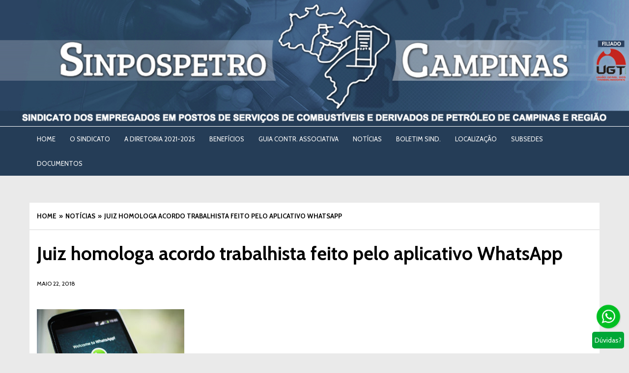

--- FILE ---
content_type: text/html; charset=UTF-8
request_url: http://www.sinpospetrocampinas.com.br/uiz-homologa-acordo-trabalhista-feito-pelo-aplicativo-whatsapp/
body_size: 54904
content:
<!DOCTYPE html>


<html lang="pt-BR" class="no-js ziggy-sticky-header-yes ">

<head>

<meta charset="UTF-8">


<meta name="viewport" content="width=device-width, user-scalable=no, initial-scale=1.0, minimum-scale=1.0, maximum-scale=1.0">


<link rel="profile" href="http://gmpg.org/xfn/11">

<link rel="pingback" href="http://www.sinpospetrocampinas.com.br/xmlrpc.php">




<script>(function(){document.documentElement.className+=' js'})();</script>



<meta name='robots' content='index, follow, max-image-preview:large, max-snippet:-1, max-video-preview:-1' />

	<!-- This site is optimized with the Yoast SEO plugin v20.10 - https://yoast.com/wordpress/plugins/seo/ -->
	<title>Juiz homologa acordo trabalhista feito pelo aplicativo WhatsApp -</title>
	<link rel="canonical" href="http://www.sinpospetrocampinas.com.br/uiz-homologa-acordo-trabalhista-feito-pelo-aplicativo-whatsapp/" />
	<meta property="og:locale" content="pt_BR" />
	<meta property="og:type" content="article" />
	<meta property="og:title" content="Juiz homologa acordo trabalhista feito pelo aplicativo WhatsApp -" />
	<meta property="og:description" content="Por entender que aplicativos de celular podem auxiliar a Justiça do Trabalho na conciliação entre as partes, o juiz Raimundo Paulino Cavalcante Filho, da 3ª Vara do Trabalho de Boa Vista (RR), decidiu homologar um acordo trabalhista feito por meio do WhatsApp. Grupo do WhatsApp foi usado para fazer as tratativas e acertos do acordo [&hellip;]" />
	<meta property="og:url" content="http://www.sinpospetrocampinas.com.br/uiz-homologa-acordo-trabalhista-feito-pelo-aplicativo-whatsapp/" />
	<meta property="article:published_time" content="2018-05-22T12:18:38+00:00" />
	<meta property="article:modified_time" content="2018-05-22T12:18:50+00:00" />
	<meta property="og:image" content="http://www.sinpospetrocampinas.com.br/wp-content/uploads/2018/05/celular-whatsapp.jpeg" />
	<meta property="og:image:width" content="300" />
	<meta property="og:image:height" content="200" />
	<meta property="og:image:type" content="image/jpeg" />
	<meta name="author" content="Evandro Rosa" />
	<meta name="twitter:card" content="summary_large_image" />
	<meta name="twitter:label1" content="Escrito por" />
	<meta name="twitter:data1" content="Evandro Rosa" />
	<meta name="twitter:label2" content="Est. tempo de leitura" />
	<meta name="twitter:data2" content="1 minuto" />
	<script type="application/ld+json" class="yoast-schema-graph">{"@context":"https://schema.org","@graph":[{"@type":"WebPage","@id":"http://www.sinpospetrocampinas.com.br/uiz-homologa-acordo-trabalhista-feito-pelo-aplicativo-whatsapp/","url":"http://www.sinpospetrocampinas.com.br/uiz-homologa-acordo-trabalhista-feito-pelo-aplicativo-whatsapp/","name":"Juiz homologa acordo trabalhista feito pelo aplicativo WhatsApp -","isPartOf":{"@id":"http://www.sinpospetrocampinas.com.br/#website"},"primaryImageOfPage":{"@id":"http://www.sinpospetrocampinas.com.br/uiz-homologa-acordo-trabalhista-feito-pelo-aplicativo-whatsapp/#primaryimage"},"image":{"@id":"http://www.sinpospetrocampinas.com.br/uiz-homologa-acordo-trabalhista-feito-pelo-aplicativo-whatsapp/#primaryimage"},"thumbnailUrl":"http://www.sinpospetrocampinas.com.br/wp-content/uploads/2018/05/celular-whatsapp.jpeg","datePublished":"2018-05-22T12:18:38+00:00","dateModified":"2018-05-22T12:18:50+00:00","author":{"@id":"http://www.sinpospetrocampinas.com.br/#/schema/person/cd043cbacf9320f754f0c2a8da2664e6"},"breadcrumb":{"@id":"http://www.sinpospetrocampinas.com.br/uiz-homologa-acordo-trabalhista-feito-pelo-aplicativo-whatsapp/#breadcrumb"},"inLanguage":"pt-BR","potentialAction":[{"@type":"ReadAction","target":["http://www.sinpospetrocampinas.com.br/uiz-homologa-acordo-trabalhista-feito-pelo-aplicativo-whatsapp/"]}]},{"@type":"ImageObject","inLanguage":"pt-BR","@id":"http://www.sinpospetrocampinas.com.br/uiz-homologa-acordo-trabalhista-feito-pelo-aplicativo-whatsapp/#primaryimage","url":"http://www.sinpospetrocampinas.com.br/wp-content/uploads/2018/05/celular-whatsapp.jpeg","contentUrl":"http://www.sinpospetrocampinas.com.br/wp-content/uploads/2018/05/celular-whatsapp.jpeg","width":300,"height":200},{"@type":"BreadcrumbList","@id":"http://www.sinpospetrocampinas.com.br/uiz-homologa-acordo-trabalhista-feito-pelo-aplicativo-whatsapp/#breadcrumb","itemListElement":[{"@type":"ListItem","position":1,"name":"Início","item":"http://www.sinpospetrocampinas.com.br/"},{"@type":"ListItem","position":2,"name":"Blog","item":"https://www.sinpospetrocampinas.com.br/blog/"},{"@type":"ListItem","position":3,"name":"Juiz homologa acordo trabalhista feito pelo aplicativo WhatsApp"}]},{"@type":"WebSite","@id":"http://www.sinpospetrocampinas.com.br/#website","url":"http://www.sinpospetrocampinas.com.br/","name":"","description":"","potentialAction":[{"@type":"SearchAction","target":{"@type":"EntryPoint","urlTemplate":"http://www.sinpospetrocampinas.com.br/?s={search_term_string}"},"query-input":"required name=search_term_string"}],"inLanguage":"pt-BR"},{"@type":"Person","@id":"http://www.sinpospetrocampinas.com.br/#/schema/person/cd043cbacf9320f754f0c2a8da2664e6","name":"Evandro Rosa","image":{"@type":"ImageObject","inLanguage":"pt-BR","@id":"http://www.sinpospetrocampinas.com.br/#/schema/person/image/","url":"http://2.gravatar.com/avatar/ebb26466f8c0645e0b136d517a1a6a89?s=96&d=mm&r=g","contentUrl":"http://2.gravatar.com/avatar/ebb26466f8c0645e0b136d517a1a6a89?s=96&d=mm&r=g","caption":"Evandro Rosa"},"url":"http://www.sinpospetrocampinas.com.br/author/leilavcr/"}]}</script>
	<!-- / Yoast SEO plugin. -->


<link rel='dns-prefetch' href='//fonts.googleapis.com' />
<link rel="alternate" type="application/rss+xml" title="Feed para  &raquo;" href="http://www.sinpospetrocampinas.com.br/feed/" />
<link rel="alternate" type="application/rss+xml" title="Feed de comentários para  &raquo;" href="http://www.sinpospetrocampinas.com.br/comments/feed/" />
<link rel="alternate" type="application/rss+xml" title="Feed de comentários para  &raquo; Juiz  homologa acordo trabalhista feito pelo aplicativo WhatsApp" href="http://www.sinpospetrocampinas.com.br/uiz-homologa-acordo-trabalhista-feito-pelo-aplicativo-whatsapp/feed/" />
<script type="text/javascript">
window._wpemojiSettings = {"baseUrl":"https:\/\/s.w.org\/images\/core\/emoji\/14.0.0\/72x72\/","ext":".png","svgUrl":"https:\/\/s.w.org\/images\/core\/emoji\/14.0.0\/svg\/","svgExt":".svg","source":{"concatemoji":"http:\/\/www.sinpospetrocampinas.com.br\/wp-includes\/js\/wp-emoji-release.min.js?ver=6.2.8"}};
/*! This file is auto-generated */
!function(e,a,t){var n,r,o,i=a.createElement("canvas"),p=i.getContext&&i.getContext("2d");function s(e,t){p.clearRect(0,0,i.width,i.height),p.fillText(e,0,0);e=i.toDataURL();return p.clearRect(0,0,i.width,i.height),p.fillText(t,0,0),e===i.toDataURL()}function c(e){var t=a.createElement("script");t.src=e,t.defer=t.type="text/javascript",a.getElementsByTagName("head")[0].appendChild(t)}for(o=Array("flag","emoji"),t.supports={everything:!0,everythingExceptFlag:!0},r=0;r<o.length;r++)t.supports[o[r]]=function(e){if(p&&p.fillText)switch(p.textBaseline="top",p.font="600 32px Arial",e){case"flag":return s("\ud83c\udff3\ufe0f\u200d\u26a7\ufe0f","\ud83c\udff3\ufe0f\u200b\u26a7\ufe0f")?!1:!s("\ud83c\uddfa\ud83c\uddf3","\ud83c\uddfa\u200b\ud83c\uddf3")&&!s("\ud83c\udff4\udb40\udc67\udb40\udc62\udb40\udc65\udb40\udc6e\udb40\udc67\udb40\udc7f","\ud83c\udff4\u200b\udb40\udc67\u200b\udb40\udc62\u200b\udb40\udc65\u200b\udb40\udc6e\u200b\udb40\udc67\u200b\udb40\udc7f");case"emoji":return!s("\ud83e\udef1\ud83c\udffb\u200d\ud83e\udef2\ud83c\udfff","\ud83e\udef1\ud83c\udffb\u200b\ud83e\udef2\ud83c\udfff")}return!1}(o[r]),t.supports.everything=t.supports.everything&&t.supports[o[r]],"flag"!==o[r]&&(t.supports.everythingExceptFlag=t.supports.everythingExceptFlag&&t.supports[o[r]]);t.supports.everythingExceptFlag=t.supports.everythingExceptFlag&&!t.supports.flag,t.DOMReady=!1,t.readyCallback=function(){t.DOMReady=!0},t.supports.everything||(n=function(){t.readyCallback()},a.addEventListener?(a.addEventListener("DOMContentLoaded",n,!1),e.addEventListener("load",n,!1)):(e.attachEvent("onload",n),a.attachEvent("onreadystatechange",function(){"complete"===a.readyState&&t.readyCallback()})),(e=t.source||{}).concatemoji?c(e.concatemoji):e.wpemoji&&e.twemoji&&(c(e.twemoji),c(e.wpemoji)))}(window,document,window._wpemojiSettings);
</script>
<style type="text/css">
img.wp-smiley,
img.emoji {
	display: inline !important;
	border: none !important;
	box-shadow: none !important;
	height: 1em !important;
	width: 1em !important;
	margin: 0 0.07em !important;
	vertical-align: -0.1em !important;
	background: none !important;
	padding: 0 !important;
}
</style>
	<link rel='stylesheet' id='wp-block-library-css' href='http://www.sinpospetrocampinas.com.br/wp-includes/css/dist/block-library/style.min.css?ver=6.2.8' type='text/css' media='all' />
<link rel='stylesheet' id='classic-theme-styles-css' href='http://www.sinpospetrocampinas.com.br/wp-includes/css/classic-themes.min.css?ver=6.2.8' type='text/css' media='all' />
<style id='global-styles-inline-css' type='text/css'>
body{--wp--preset--color--black: #000000;--wp--preset--color--cyan-bluish-gray: #abb8c3;--wp--preset--color--white: #ffffff;--wp--preset--color--pale-pink: #f78da7;--wp--preset--color--vivid-red: #cf2e2e;--wp--preset--color--luminous-vivid-orange: #ff6900;--wp--preset--color--luminous-vivid-amber: #fcb900;--wp--preset--color--light-green-cyan: #7bdcb5;--wp--preset--color--vivid-green-cyan: #00d084;--wp--preset--color--pale-cyan-blue: #8ed1fc;--wp--preset--color--vivid-cyan-blue: #0693e3;--wp--preset--color--vivid-purple: #9b51e0;--wp--preset--gradient--vivid-cyan-blue-to-vivid-purple: linear-gradient(135deg,rgba(6,147,227,1) 0%,rgb(155,81,224) 100%);--wp--preset--gradient--light-green-cyan-to-vivid-green-cyan: linear-gradient(135deg,rgb(122,220,180) 0%,rgb(0,208,130) 100%);--wp--preset--gradient--luminous-vivid-amber-to-luminous-vivid-orange: linear-gradient(135deg,rgba(252,185,0,1) 0%,rgba(255,105,0,1) 100%);--wp--preset--gradient--luminous-vivid-orange-to-vivid-red: linear-gradient(135deg,rgba(255,105,0,1) 0%,rgb(207,46,46) 100%);--wp--preset--gradient--very-light-gray-to-cyan-bluish-gray: linear-gradient(135deg,rgb(238,238,238) 0%,rgb(169,184,195) 100%);--wp--preset--gradient--cool-to-warm-spectrum: linear-gradient(135deg,rgb(74,234,220) 0%,rgb(151,120,209) 20%,rgb(207,42,186) 40%,rgb(238,44,130) 60%,rgb(251,105,98) 80%,rgb(254,248,76) 100%);--wp--preset--gradient--blush-light-purple: linear-gradient(135deg,rgb(255,206,236) 0%,rgb(152,150,240) 100%);--wp--preset--gradient--blush-bordeaux: linear-gradient(135deg,rgb(254,205,165) 0%,rgb(254,45,45) 50%,rgb(107,0,62) 100%);--wp--preset--gradient--luminous-dusk: linear-gradient(135deg,rgb(255,203,112) 0%,rgb(199,81,192) 50%,rgb(65,88,208) 100%);--wp--preset--gradient--pale-ocean: linear-gradient(135deg,rgb(255,245,203) 0%,rgb(182,227,212) 50%,rgb(51,167,181) 100%);--wp--preset--gradient--electric-grass: linear-gradient(135deg,rgb(202,248,128) 0%,rgb(113,206,126) 100%);--wp--preset--gradient--midnight: linear-gradient(135deg,rgb(2,3,129) 0%,rgb(40,116,252) 100%);--wp--preset--duotone--dark-grayscale: url('#wp-duotone-dark-grayscale');--wp--preset--duotone--grayscale: url('#wp-duotone-grayscale');--wp--preset--duotone--purple-yellow: url('#wp-duotone-purple-yellow');--wp--preset--duotone--blue-red: url('#wp-duotone-blue-red');--wp--preset--duotone--midnight: url('#wp-duotone-midnight');--wp--preset--duotone--magenta-yellow: url('#wp-duotone-magenta-yellow');--wp--preset--duotone--purple-green: url('#wp-duotone-purple-green');--wp--preset--duotone--blue-orange: url('#wp-duotone-blue-orange');--wp--preset--font-size--small: 13px;--wp--preset--font-size--medium: 20px;--wp--preset--font-size--large: 36px;--wp--preset--font-size--x-large: 42px;--wp--preset--spacing--20: 0.44rem;--wp--preset--spacing--30: 0.67rem;--wp--preset--spacing--40: 1rem;--wp--preset--spacing--50: 1.5rem;--wp--preset--spacing--60: 2.25rem;--wp--preset--spacing--70: 3.38rem;--wp--preset--spacing--80: 5.06rem;--wp--preset--shadow--natural: 6px 6px 9px rgba(0, 0, 0, 0.2);--wp--preset--shadow--deep: 12px 12px 50px rgba(0, 0, 0, 0.4);--wp--preset--shadow--sharp: 6px 6px 0px rgba(0, 0, 0, 0.2);--wp--preset--shadow--outlined: 6px 6px 0px -3px rgba(255, 255, 255, 1), 6px 6px rgba(0, 0, 0, 1);--wp--preset--shadow--crisp: 6px 6px 0px rgba(0, 0, 0, 1);}:where(.is-layout-flex){gap: 0.5em;}body .is-layout-flow > .alignleft{float: left;margin-inline-start: 0;margin-inline-end: 2em;}body .is-layout-flow > .alignright{float: right;margin-inline-start: 2em;margin-inline-end: 0;}body .is-layout-flow > .aligncenter{margin-left: auto !important;margin-right: auto !important;}body .is-layout-constrained > .alignleft{float: left;margin-inline-start: 0;margin-inline-end: 2em;}body .is-layout-constrained > .alignright{float: right;margin-inline-start: 2em;margin-inline-end: 0;}body .is-layout-constrained > .aligncenter{margin-left: auto !important;margin-right: auto !important;}body .is-layout-constrained > :where(:not(.alignleft):not(.alignright):not(.alignfull)){max-width: var(--wp--style--global--content-size);margin-left: auto !important;margin-right: auto !important;}body .is-layout-constrained > .alignwide{max-width: var(--wp--style--global--wide-size);}body .is-layout-flex{display: flex;}body .is-layout-flex{flex-wrap: wrap;align-items: center;}body .is-layout-flex > *{margin: 0;}:where(.wp-block-columns.is-layout-flex){gap: 2em;}.has-black-color{color: var(--wp--preset--color--black) !important;}.has-cyan-bluish-gray-color{color: var(--wp--preset--color--cyan-bluish-gray) !important;}.has-white-color{color: var(--wp--preset--color--white) !important;}.has-pale-pink-color{color: var(--wp--preset--color--pale-pink) !important;}.has-vivid-red-color{color: var(--wp--preset--color--vivid-red) !important;}.has-luminous-vivid-orange-color{color: var(--wp--preset--color--luminous-vivid-orange) !important;}.has-luminous-vivid-amber-color{color: var(--wp--preset--color--luminous-vivid-amber) !important;}.has-light-green-cyan-color{color: var(--wp--preset--color--light-green-cyan) !important;}.has-vivid-green-cyan-color{color: var(--wp--preset--color--vivid-green-cyan) !important;}.has-pale-cyan-blue-color{color: var(--wp--preset--color--pale-cyan-blue) !important;}.has-vivid-cyan-blue-color{color: var(--wp--preset--color--vivid-cyan-blue) !important;}.has-vivid-purple-color{color: var(--wp--preset--color--vivid-purple) !important;}.has-black-background-color{background-color: var(--wp--preset--color--black) !important;}.has-cyan-bluish-gray-background-color{background-color: var(--wp--preset--color--cyan-bluish-gray) !important;}.has-white-background-color{background-color: var(--wp--preset--color--white) !important;}.has-pale-pink-background-color{background-color: var(--wp--preset--color--pale-pink) !important;}.has-vivid-red-background-color{background-color: var(--wp--preset--color--vivid-red) !important;}.has-luminous-vivid-orange-background-color{background-color: var(--wp--preset--color--luminous-vivid-orange) !important;}.has-luminous-vivid-amber-background-color{background-color: var(--wp--preset--color--luminous-vivid-amber) !important;}.has-light-green-cyan-background-color{background-color: var(--wp--preset--color--light-green-cyan) !important;}.has-vivid-green-cyan-background-color{background-color: var(--wp--preset--color--vivid-green-cyan) !important;}.has-pale-cyan-blue-background-color{background-color: var(--wp--preset--color--pale-cyan-blue) !important;}.has-vivid-cyan-blue-background-color{background-color: var(--wp--preset--color--vivid-cyan-blue) !important;}.has-vivid-purple-background-color{background-color: var(--wp--preset--color--vivid-purple) !important;}.has-black-border-color{border-color: var(--wp--preset--color--black) !important;}.has-cyan-bluish-gray-border-color{border-color: var(--wp--preset--color--cyan-bluish-gray) !important;}.has-white-border-color{border-color: var(--wp--preset--color--white) !important;}.has-pale-pink-border-color{border-color: var(--wp--preset--color--pale-pink) !important;}.has-vivid-red-border-color{border-color: var(--wp--preset--color--vivid-red) !important;}.has-luminous-vivid-orange-border-color{border-color: var(--wp--preset--color--luminous-vivid-orange) !important;}.has-luminous-vivid-amber-border-color{border-color: var(--wp--preset--color--luminous-vivid-amber) !important;}.has-light-green-cyan-border-color{border-color: var(--wp--preset--color--light-green-cyan) !important;}.has-vivid-green-cyan-border-color{border-color: var(--wp--preset--color--vivid-green-cyan) !important;}.has-pale-cyan-blue-border-color{border-color: var(--wp--preset--color--pale-cyan-blue) !important;}.has-vivid-cyan-blue-border-color{border-color: var(--wp--preset--color--vivid-cyan-blue) !important;}.has-vivid-purple-border-color{border-color: var(--wp--preset--color--vivid-purple) !important;}.has-vivid-cyan-blue-to-vivid-purple-gradient-background{background: var(--wp--preset--gradient--vivid-cyan-blue-to-vivid-purple) !important;}.has-light-green-cyan-to-vivid-green-cyan-gradient-background{background: var(--wp--preset--gradient--light-green-cyan-to-vivid-green-cyan) !important;}.has-luminous-vivid-amber-to-luminous-vivid-orange-gradient-background{background: var(--wp--preset--gradient--luminous-vivid-amber-to-luminous-vivid-orange) !important;}.has-luminous-vivid-orange-to-vivid-red-gradient-background{background: var(--wp--preset--gradient--luminous-vivid-orange-to-vivid-red) !important;}.has-very-light-gray-to-cyan-bluish-gray-gradient-background{background: var(--wp--preset--gradient--very-light-gray-to-cyan-bluish-gray) !important;}.has-cool-to-warm-spectrum-gradient-background{background: var(--wp--preset--gradient--cool-to-warm-spectrum) !important;}.has-blush-light-purple-gradient-background{background: var(--wp--preset--gradient--blush-light-purple) !important;}.has-blush-bordeaux-gradient-background{background: var(--wp--preset--gradient--blush-bordeaux) !important;}.has-luminous-dusk-gradient-background{background: var(--wp--preset--gradient--luminous-dusk) !important;}.has-pale-ocean-gradient-background{background: var(--wp--preset--gradient--pale-ocean) !important;}.has-electric-grass-gradient-background{background: var(--wp--preset--gradient--electric-grass) !important;}.has-midnight-gradient-background{background: var(--wp--preset--gradient--midnight) !important;}.has-small-font-size{font-size: var(--wp--preset--font-size--small) !important;}.has-medium-font-size{font-size: var(--wp--preset--font-size--medium) !important;}.has-large-font-size{font-size: var(--wp--preset--font-size--large) !important;}.has-x-large-font-size{font-size: var(--wp--preset--font-size--x-large) !important;}
.wp-block-navigation a:where(:not(.wp-element-button)){color: inherit;}
:where(.wp-block-columns.is-layout-flex){gap: 2em;}
.wp-block-pullquote{font-size: 1.5em;line-height: 1.6;}
</style>
<link rel='stylesheet' id='pb_animate-css' href='http://www.sinpospetrocampinas.com.br/wp-content/plugins/ays-popup-box/public/css/animate.css?ver=3.6.1' type='text/css' media='all' />
<link rel='stylesheet' id='contact-form-7-css' href='http://www.sinpospetrocampinas.com.br/wp-content/plugins/contact-form-7/includes/css/styles.css?ver=5.7.7' type='text/css' media='all' />
<link rel='stylesheet' id='mwbutton-css' href='http://www.sinpospetrocampinas.com.br/wp-content/plugins/mwbutton-master/public/css/mwbutton-public.css?ver=1.0.2' type='text/css' media='all' />
<link rel='stylesheet' id='ziggy-style-css' href='http://www.sinpospetrocampinas.com.br/wp-content/themes/ziggy/style.css?ver=6.2.8' type='text/css' media='all' />
<link rel='stylesheet' id='ziggy-fontawesome-css' href='http://www.sinpospetrocampinas.com.br/wp-content/themes/ziggy/fonts/font-awesome.min.css?ver=6.2.8' type='text/css' media='all' />
<link rel='stylesheet' id='ziggy-google-font-css' href='http://fonts.googleapis.com/css?family=Cabin%3A400%2C700%2C400italic%2C700italic&#038;ver=6.2.8' type='text/css' media='all' />
<script type='text/javascript' src='http://www.sinpospetrocampinas.com.br/wp-includes/js/jquery/jquery.min.js?ver=3.6.4' id='jquery-core-js'></script>
<script type='text/javascript' src='http://www.sinpospetrocampinas.com.br/wp-includes/js/jquery/jquery-migrate.min.js?ver=3.4.0' id='jquery-migrate-js'></script>
<script type='text/javascript' id='ays-pb-js-extra'>
/* <![CDATA[ */
var pbLocalizeObj = {"icons":{"close_icon":"<svg class=\"ays_pb_material_close_icon\" xmlns=\"https:\/\/www.w3.org\/2000\/svg\" height=\"36px\" viewBox=\"0 0 24 24\" width=\"36px\" fill=\"#000000\" alt=\"Pop-up Close\"><path d=\"M0 0h24v24H0z\" fill=\"none\"\/><path d=\"M19 6.41L17.59 5 12 10.59 6.41 5 5 6.41 10.59 12 5 17.59 6.41 19 12 13.41 17.59 19 19 17.59 13.41 12z\"\/><\/svg>","close_circle_icon":"<svg class=\"ays_pb_material_close_circle_icon\" xmlns=\"https:\/\/www.w3.org\/2000\/svg\" height=\"24\" viewBox=\"0 0 24 24\" width=\"36\" alt=\"Pop-up Close\"><path d=\"M0 0h24v24H0z\" fill=\"none\"\/><path d=\"M12 2C6.47 2 2 6.47 2 12s4.47 10 10 10 10-4.47 10-10S17.53 2 12 2zm5 13.59L15.59 17 12 13.41 8.41 17 7 15.59 10.59 12 7 8.41 8.41 7 12 10.59 15.59 7 17 8.41 13.41 12 17 15.59z\"\/><\/svg>","volume_up_icon":"<svg class=\"ays_pb_fa_volume\" xmlns=\"https:\/\/www.w3.org\/2000\/svg\" height=\"24\" viewBox=\"0 0 24 24\" width=\"36\"><path d=\"M0 0h24v24H0z\" fill=\"none\"\/><path d=\"M3 9v6h4l5 5V4L7 9H3zm13.5 3c0-1.77-1.02-3.29-2.5-4.03v8.05c1.48-.73 2.5-2.25 2.5-4.02zM14 3.23v2.06c2.89.86 5 3.54 5 6.71s-2.11 5.85-5 6.71v2.06c4.01-.91 7-4.49 7-8.77s-2.99-7.86-7-8.77z\"\/><\/svg>","volume_mute_icon":"<svg xmlns=\"https:\/\/www.w3.org\/2000\/svg\" height=\"24\" viewBox=\"0 0 24 24\" width=\"24\"><path d=\"M0 0h24v24H0z\" fill=\"none\"\/><path d=\"M7 9v6h4l5 5V4l-5 5H7z\"\/><\/svg>"}};
/* ]]> */
</script>
<script type='text/javascript' src='http://www.sinpospetrocampinas.com.br/wp-content/plugins/ays-popup-box/public/js/ays-pb-public.js?ver=3.6.1' id='ays-pb-js'></script>
<script type='text/javascript' id='mwbutton-js-extra'>
/* <![CDATA[ */
var mwb = {"url":"https:\/\/wa.me\/5519996580041?text=","location":"r","animation":"none","time":"0"};
/* ]]> */
</script>
<script type='text/javascript' src='http://www.sinpospetrocampinas.com.br/wp-content/plugins/mwbutton-master/public/js/mwbutton-public.js?ver=1.0.2' id='mwbutton-js'></script>
<script type='text/javascript' src='http://www.sinpospetrocampinas.com.br/wp-content/themes/ziggy/js/modernizr.min.js?ver=6.2.8' id='ziggy-modernizr-js'></script>
<link rel="https://api.w.org/" href="http://www.sinpospetrocampinas.com.br/wp-json/" /><link rel="alternate" type="application/json" href="http://www.sinpospetrocampinas.com.br/wp-json/wp/v2/posts/5938" /><link rel="EditURI" type="application/rsd+xml" title="RSD" href="http://www.sinpospetrocampinas.com.br/xmlrpc.php?rsd" />
<link rel="wlwmanifest" type="application/wlwmanifest+xml" href="http://www.sinpospetrocampinas.com.br/wp-includes/wlwmanifest.xml" />
<meta name="generator" content="WordPress 6.2.8" />
<link rel='shortlink' href='http://www.sinpospetrocampinas.com.br/?p=5938' />
<link rel="alternate" type="application/json+oembed" href="http://www.sinpospetrocampinas.com.br/wp-json/oembed/1.0/embed?url=http%3A%2F%2Fwww.sinpospetrocampinas.com.br%2Fuiz-homologa-acordo-trabalhista-feito-pelo-aplicativo-whatsapp%2F" />
<link rel="alternate" type="text/xml+oembed" href="http://www.sinpospetrocampinas.com.br/wp-json/oembed/1.0/embed?url=http%3A%2F%2Fwww.sinpospetrocampinas.com.br%2Fuiz-homologa-acordo-trabalhista-feito-pelo-aplicativo-whatsapp%2F&#038;format=xml" />

		<style type="text/css" media="screen">

		a:hover,
		a:focus,
		a:active,
		.entry-content a,
		.entry-summary a,
		.entry-content .more-link,
		.page-content a,
		.search .page-title span,
		.post-module.horizontal a.ziggy_cat:hover,
		#author-bio .author-website,
		.post-review .review-list.cons .fa,
		.error404 .page-content strong,
		#comments .comment-meta .comment-edit-link:hover,
		#comments #cancel-comment-reply-link,
		.comment-navigation a:hover,
		#colophon a:hover,
		.widget_recent_comments .comment-author-link,
		.widget_recent_comments .comment-author-link a,
		.sf-menu ul a:hover {
			color: #e72532;
		}

		button,
		input[type="button"],
		input[type="reset"],
		input[type="submit"],
		#breaking-news .breaking-icon,
		.top-navigation .site-follow a:hover,
		#site-mobile-navigation-toggle,
		.highlights-section .ziggy_cat,
		.has-review-icon .icon-review,
		.ziggy_cat:hover,
		a.ziggy_cat:hover,
		.entry-header .comments-link a,
		.entry-header .post-views-count,
		.entry-footer .post-edit-link,
		.post-review .score-bar,
		.post-review .cons-label,
		.post-review .review-score,
		.show-site-blog a:hover,
		.widget-title,
		.section-title h4,
		.ziggy_widget_social .site-follow a:hover,
		.sf-menu > li.current_page_item > a,
		.sf-menu > li.current_page_parent > a,
		.sf-menu > li.current-menu-parent > a,
		.sf-menu > li.current-menu-item > a,
		.sf-menu > li.current-menu-ancestor > a,
		.sf-menu > li.current-post-ancestor > a,
		.sf-menu > li.sfHover > a,
		.sf-menu > li > a:hover,
		.sf-menu .megamenu .sub-categories a.active,
		.sf-menu .megamenu .sub-categories a:hover,
		#colophon .ziggy_widget_social .site-follow a {
			color: #fff;
			background-color: #e72532;
		}

		.sticky .post-module-content {
			border-color: #e72532;
		}

		.entry-content a:hover,
		.entry-summary a:hover,
		.page-content a:hover {
			color: #da1825;
		}

		button:hover,
		input[type="button"]:hover,
		input[type="reset"]:hover,
		input[type="submit"]:hover,
		#site-mobile-navigation-toggle:hover,
		.entry-footer .post-edit-link:hover,
		#colophon .ziggy_widget_social .site-follow a:hover {
			background-color: #da1825;
		}

		body,
		button,
		input,
		select,
		textarea {
			font-family: Cabin;
		}

		
		</style>

	<meta name="generator" content="Elementor 3.14.1; features: e_dom_optimization, e_optimized_assets_loading, e_optimized_css_loading, a11y_improvements, additional_custom_breakpoints; settings: css_print_method-external, google_font-enabled, font_display-swap">
      <meta name="onesignal" content="wordpress-plugin"/>
            <script>

      window.OneSignal = window.OneSignal || [];

      OneSignal.push( function() {
        OneSignal.SERVICE_WORKER_UPDATER_PATH = 'OneSignalSDKUpdaterWorker.js';
                      OneSignal.SERVICE_WORKER_PATH = 'OneSignalSDKWorker.js';
                      OneSignal.SERVICE_WORKER_PARAM = { scope: '/wp-content/plugins/onesignal-free-web-push-notifications/sdk_files/push/onesignal/' };
        OneSignal.setDefaultNotificationUrl("http://www.sinpospetrocampinas.com.br");
        var oneSignal_options = {};
        window._oneSignalInitOptions = oneSignal_options;

        oneSignal_options['wordpress'] = true;
oneSignal_options['appId'] = '';
oneSignal_options['allowLocalhostAsSecureOrigin'] = true;
oneSignal_options['httpPermissionRequest'] = { };
oneSignal_options['httpPermissionRequest']['enable'] = true;
oneSignal_options['welcomeNotification'] = { };
oneSignal_options['welcomeNotification']['title'] = "";
oneSignal_options['welcomeNotification']['message'] = "";
oneSignal_options['path'] = "https://www.sinpospetrocampinas.com.br/wp-content/plugins/onesignal-free-web-push-notifications/sdk_files/";
oneSignal_options['promptOptions'] = { };
oneSignal_options['notifyButton'] = { };
oneSignal_options['notifyButton']['enable'] = true;
oneSignal_options['notifyButton']['position'] = 'bottom-right';
oneSignal_options['notifyButton']['theme'] = 'default';
oneSignal_options['notifyButton']['size'] = 'medium';
oneSignal_options['notifyButton']['showCredit'] = true;
oneSignal_options['notifyButton']['text'] = {};
                OneSignal.init(window._oneSignalInitOptions);
                      });

      function documentInitOneSignal() {
        var oneSignal_elements = document.getElementsByClassName("OneSignal-prompt");

        var oneSignalLinkClickHandler = function(event) { OneSignal.push(['registerForPushNotifications']); event.preventDefault(); };        for(var i = 0; i < oneSignal_elements.length; i++)
          oneSignal_elements[i].addEventListener('click', oneSignalLinkClickHandler, false);
      }

      if (document.readyState === 'complete') {
           documentInitOneSignal();
      }
      else {
           window.addEventListener("load", function(event){
               documentInitOneSignal();
          });
      }
    </script>



<!--[if lt IE 9]>

<script src="http://www.sinpospetrocampinas.com.br/wp-content/themes/ziggy/js/ie8.js?ver=1.0" type="text/javascript"></script>

<![endif]-->

</head>



<body class="post-template-default single single-post postid-5938 single-format-standard  no-sidebar elementor-default elementor-kit-11302">






<nav id="site-mobile-navigation" class="mobile-navigation" role="navigation" itemscope="itemscope" itemtype="http://schema.org/SiteNavigationElement">

	<h3 class="semantic">Site mobile navigation</h3>

	<div class="site-mobile-navigation-inner">

		
			<form role="search" method="get" class="search-form" action="http://www.sinpospetrocampinas.com.br/">
				<label>
					<span class="screen-reader-text">Pesquisar por:</span>
					<input type="search" class="search-field" placeholder="Pesquisar &hellip;" value="" name="s" />
				</label>
				<input type="submit" class="search-submit" value="Pesquisar" />
			</form>
		
		<div class="mobile-navigation"><ul id="menu-menu-superior" class="menu"><li id="menu-item-530" class="menu-item menu-item-type-custom menu-item-object-custom menu-item-home menu-item-530"><a href="http://www.sinpospetrocampinas.com.br/">Home</a></li>
<li id="menu-item-6" class="menu-item menu-item-type-post_type menu-item-object-page menu-item-6"><a href="http://www.sinpospetrocampinas.com.br/o-sindicato/">O SINDICATO</a></li>
<li id="menu-item-14" class="menu-item menu-item-type-post_type menu-item-object-page menu-item-14"><a href="http://www.sinpospetrocampinas.com.br/a-diretoria/">A DIRETORIA 2021-2025</a></li>
<li id="menu-item-16" class="menu-item menu-item-type-post_type menu-item-object-page menu-item-16"><a href="http://www.sinpospetrocampinas.com.br/beneficios/">BENEFÍCIOS</a></li>
<li id="menu-item-7487" class="menu-item menu-item-type-custom menu-item-object-custom menu-item-7487"><a href="https://sweb.diretasistemas.com.br/prosindweb/index.php?sind=1112">Guia Contr. Associativa</a></li>
<li id="menu-item-29" class="menu-item menu-item-type-post_type menu-item-object-page menu-item-29"><a href="index.php/blog/">NOTÍCIAS</a></li>
<li id="menu-item-32" class="menu-item menu-item-type-post_type menu-item-object-page menu-item-32"><a target="_blank" rel="noopener" href="http://issuu.com/sinpospetrocampinas/docs/jornalavante1115#new_tab">BOLETIM SIND.</a></li>
<li id="menu-item-743" class="menu-item menu-item-type-post_type menu-item-object-page menu-item-743"><a href="index.php#mapa">LOCALIZAÇÃO</a></li>
<li id="menu-item-61" class="menu-item menu-item-type-post_type menu-item-object-page menu-item-61"><a href="http://www.sinpospetrocampinas.com.br/subsedes/">SUBSEDES</a></li>
<li id="menu-item-23" class="menu-item menu-item-type-post_type menu-item-object-page menu-item-23"><a href="http://www.sinpospetrocampinas.com.br/documentos/">DOCUMENTOS</a></li>
</ul></div>
	</div>

</nav><!-- #site-mobile-navigation -->






<div id="page" class="hfeed site">

	<a class="skip-link screen-reader-text" href="#content">Skip to content</a>



	


	<header id="masthead" class="site-header default-header" role="banner" itemscope="itemscope" itemtype="http://schema.org/WPHeader">



		<a href="#" id="site-mobile-navigation-toggle"><i class="fa fa-chevron-left"></i>Menu</a>

		


		<!--<div class="site-masthead wrap">-->

        <div class="site-masthead">



			<!--<div class="site-branding">-->

            <div>

				


					
					<h3 class="site-title semantic" itemprop="headline"></h3>

					
                    

                    


                        <a href="http://www.sinpospetrocampinas.com.br/" rel="home" class="site-logo"><img id="desktop-logo" src="http://www.sinpospetrocampinas.com.br/wp-content/uploads/2015/10/SinpospetroCampinas.jpg" alt="" width="1350" height="213px">

                    

                    
						
							<img id="retina-logo" src="http://www.sinpospetrocampinas.com.br/wp-content/uploads/2015/10/SinpospetroCampinas.jpg" alt="" width="1350" height="266">

						
					</a>

					

				
				<p class="site-description" itemprop="description"></p>

			</div><!-- .site-branding -->



			


		</div>



		


		<nav id="site-navigation" class="main-navigation " role="navigation" itemscope="itemscope" itemtype="http://schema.org/SiteNavigationElement">

			<div class="wrap">

				<h3 class="semantic">Site navigation</h3>

				
				<div class="header-navigation"><ul id="menu-menu-superior-1" class="sf-menu"><li class="menu-item menu-item-type-custom menu-item-object-custom menu-item-home menu-item-530"><a href="http://www.sinpospetrocampinas.com.br/">Home</a></li>
<li class="menu-item menu-item-type-post_type menu-item-object-page menu-item-6"><a href="http://www.sinpospetrocampinas.com.br/o-sindicato/">O SINDICATO</a></li>
<li class="menu-item menu-item-type-post_type menu-item-object-page menu-item-14"><a href="http://www.sinpospetrocampinas.com.br/a-diretoria/">A DIRETORIA 2021-2025</a></li>
<li class="menu-item menu-item-type-post_type menu-item-object-page menu-item-16"><a href="http://www.sinpospetrocampinas.com.br/beneficios/">BENEFÍCIOS</a></li>
<li class="menu-item menu-item-type-custom menu-item-object-custom menu-item-7487"><a href="https://sweb.diretasistemas.com.br/prosindweb/index.php?sind=1112">Guia Contr. Associativa</a></li>
<li class="menu-item menu-item-type-post_type menu-item-object-page menu-item-29"><a href="index.php/blog/">NOTÍCIAS</a></li>
<li class="menu-item menu-item-type-post_type menu-item-object-page menu-item-32"><a target="_blank" rel="noopener" href="http://issuu.com/sinpospetrocampinas/docs/jornalavante1115#new_tab">BOLETIM SIND.</a></li>
<li class="menu-item menu-item-type-post_type menu-item-object-page menu-item-743"><a href="index.php#mapa">LOCALIZAÇÃO</a></li>
<li class="menu-item menu-item-type-post_type menu-item-object-page menu-item-61"><a href="http://www.sinpospetrocampinas.com.br/subsedes/">SUBSEDES</a></li>
<li class="menu-item menu-item-type-post_type menu-item-object-page menu-item-23"><a href="http://www.sinpospetrocampinas.com.br/documentos/">DOCUMENTOS</a></li>
</ul></div>
				
							</div>

		</nav><!-- #site-navigation -->

	</header><!-- #masthead -->

	<div id="content" class="site-content wrap">
	
		<ul class="crumbs"><li itemscope="itemscope" itemtype="http://data-vocabulary.org/Breadcrumb"><a href="http://www.sinpospetrocampinas.com.br" itemprop="url"><span itemprop="title">Home</span></a></li><li itemscope="itemscope" itemtype="http://data-vocabulary.org/Breadcrumb"><a itemprop="url" href="http://www.sinpospetrocampinas.com.br/category/noticias/"><span itemprop="title">Notícias</span></a></li><li itemscope="itemscope" itemtype="http://data-vocabulary.org/Breadcrumb"><a href="http://www.sinpospetrocampinas.com.br/uiz-homologa-acordo-trabalhista-feito-pelo-aplicativo-whatsapp/" itemprop="url"><span itemprop="title">Juiz  homologa acordo trabalhista feito pelo aplicativo WhatsApp</span></a></li></ul>
	<div id="primary" class="content-area">
		<main id="main" class="site-main single-page" role="main">

		
			

<article id="post-5938" class="single-page-post post-5938 post type-post status-publish format-standard has-post-thumbnail hentry category-noticias" itemscope="itemscope" itemtype="http://schema.org/Article">
	<header class="entry-header">
				<h1 class="entry-title" itemprop="name">Juiz  homologa acordo trabalhista feito pelo aplicativo WhatsApp</h1>
		<div class="entry-meta">
						<div class="author-date">
				<span class="byline semantic">By <span class="author vcard" itemprop="author" itemscope="itemscope" itemtype="http://schema.org/Person"><a itemprop="url" rel="author" class="url fn" href="http://www.sinpospetrocampinas.com.br/author/leilavcr/"><span class="nickname" itemprop="name">Evandro Rosa</span></a></span></span><span class="posted-on "><a href="http://www.sinpospetrocampinas.com.br/uiz-homologa-acordo-trabalhista-feito-pelo-aplicativo-whatsapp/" rel="bookmark"><time class="entry-date published" itemprop="datePublished" datetime="2018-05-22T12:18:38+00:00">maio 22, 2018</time><time class="updated semantic" itemprop="dateModified" datetime="2018-05-22T12:18:50+00:00">maio 22, 2018</time></a></span>			</div>
			<meta itemprop="interactionCount" content="UserComments:0">
		</div><!-- .entry-meta -->
	</header><!-- .entry-header -->

		
	
		
	
	
			<div class="post-thumbnail">
			<img width="300" height="200" src="http://www.sinpospetrocampinas.com.br/wp-content/uploads/2018/05/celular-whatsapp.jpeg" class="attachment-ziggy_1346x494 size-ziggy_1346x494 wp-post-image" alt="" decoding="async" itemprop="image" srcset="http://www.sinpospetrocampinas.com.br/wp-content/uploads/2018/05/celular-whatsapp.jpeg 300w, http://www.sinpospetrocampinas.com.br/wp-content/uploads/2018/05/celular-whatsapp-150x100.jpeg 150w" sizes="(max-width: 300px) 100vw, 300px" />			</div>

		
	<div class="entry-content">
		<p>Por entender que aplicativos de celular podem auxiliar a Justiça do Trabalho na conciliação entre as partes, o juiz Raimundo Paulino Cavalcante Filho, da 3ª Vara do Trabalho de Boa Vista (RR), decidiu homologar um acordo trabalhista feito por meio do WhatsApp.</p>
<p>Grupo do WhatsApp foi usado para fazer as tratativas e acertos do acordo trabalhista.<br />
O caso analisado tratava de um eletricista que, após sofrer acidente de trabalho, cobrou indenização por dano moral, dano estético e dano material, além de outros pagamentos.</p>
<p>Foi criado um grupo no aplicativo para fazer as tratativas e acertos. Administrado pelo diretor de secretaria da 3ª Vara, Luiz Eduardo da Cruz, sob ordem do juiz titular da vara, o grupo era composto pelo advogado do reclamante, David da Silva Belido, e pelo advogado da empresa reclamada, Henrique Eduardo Ferreira de Figueiredo.</p>
<p>A conversa a distância levou à elaboração de um termo de acordo de R$ 850 mil, protocolado nos autos, e a posterior homologação.</p>
<p>A prática de utilizar o aplicativo tem sido mais comum na 3ª Vara. Segundo o diretor da unidade, a ferramenta ajuda a Justiça do Trabalho a alcançar seu objetivo maior.</p>
<p>“Eu tenho tratado com muitos advogados pelo WhatsApp. A grande maioria nem vem mais ao balcão. Isso dá mais celeridade ao processo, e prioriza o princípio da conciliação. Se a ferramenta eletrônica existe, porque não utilizá-la a favor da conciliação no processo?”, diz Luiz Eduardo da Cruz. Com informações da Assessoria de Imprensa do TRT-11.</p>
<p>0000360-22.2012.5.11.0053</p>
							</div><!-- .entry-content -->

	<footer class="entry-footer">
		
		
		
		
			</footer><!-- .entry-footer -->
</article><!-- #post-## -->

					<nav class="navigation post-navigation" role="navigation">
			<h3 class="screen-reader-text">Post navigation</h3>
			<div class="nav-links">
				<div class="nav-previous nav-post"><a href="http://www.sinpospetrocampinas.com.br/fepospetro-tera-os-seus-dezesseis-sindicatos-na-8-reuniao-dos-frentistas-de-sp-com-os-patroes-na-terca-feira-22/" rel="prev"><span class="meta-nav">Notícia anterior</span>Fepospetro terá  todos os seus sindicatos na  negociação  com os  patrões, na terça-feira (22)</a></div><div class="nav-next nav-post"><a href="http://www.sinpospetrocampinas.com.br/tst-ja-deu-33-decisoes-a-favor-do-imposto-sindical-voluntario/" rel="next"><span class="meta-nav">Próxima notícia</span>TST já deu 33 decisões a favor do imposto sindical voluntário</a></div>			</div><!-- .nav-links -->
		</nav><!-- .navigation -->
		
			
			
				<aside id="related-posts">

					<h3>Leia também</h3>

					<div class="related-posts">

						
							<article class="post-8577 post type-post status-publish format-standard has-post-thumbnail hentry category-noticias" itemscope="itemscope" itemtype="http://schema.org/Article">
																	<a class="post-thumbnail" href="http://www.sinpospetrocampinas.com.br/reuniao-da-fepospetro-debatera-pre-pauta-salarial-dos-frentistas-de-sp/">
									<img width="440" height="281" src="http://www.sinpospetrocampinas.com.br/wp-content/uploads/2019/11/WhatsApp-Image-2019-10-01-at-12.09.45-440x281.jpeg" class="attachment-ziggy_440x281 size-ziggy_440x281 wp-post-image" alt="" decoding="async" loading="lazy" srcset="http://www.sinpospetrocampinas.com.br/wp-content/uploads/2019/11/WhatsApp-Image-2019-10-01-at-12.09.45-440x281.jpeg 440w, http://www.sinpospetrocampinas.com.br/wp-content/uploads/2019/11/WhatsApp-Image-2019-10-01-at-12.09.45-248x158.jpeg 248w, http://www.sinpospetrocampinas.com.br/wp-content/uploads/2019/11/WhatsApp-Image-2019-10-01-at-12.09.45-680x434.jpeg 680w" sizes="(max-width: 440px) 100vw, 440px" />									</a>
								
								<h4 itemprop="name" class="entry-title"><a itemprop="url" href="http://www.sinpospetrocampinas.com.br/reuniao-da-fepospetro-debatera-pre-pauta-salarial-dos-frentistas-de-sp/" rel="bookmark">Reunião da Fepospetro debaterá pré-pauta salarial dos frentistas de SP</a></h4>
								<div class="post-meta">
									<span class="byline semantic">By <span class="author vcard" itemprop="author" itemscope="itemscope" itemtype="http://schema.org/Person"><a itemprop="url" rel="author" class="url fn" href="http://www.sinpospetrocampinas.com.br/author/leilavcr/"><span class="nickname" itemprop="name">Evandro Rosa</span></a></span></span>									<span class="posted-on semantic"><a href="http://www.sinpospetrocampinas.com.br/reuniao-da-fepospetro-debatera-pre-pauta-salarial-dos-frentistas-de-sp/" rel="bookmark"><time class="entry-date published updated" itemprop="datePublished" datetime="2019-11-19T13:29:32+00:00">novembro 19, 2019</time></a></span>									<meta itemprop="interactionCount" content="UserComments:0">
								</div>
							</article>

						
							<article class="post-4434 post type-post status-publish format-standard has-post-thumbnail hentry category-noticias" itemscope="itemscope" itemtype="http://schema.org/Article">
																	<a class="post-thumbnail" href="http://www.sinpospetrocampinas.com.br/mp-da-reforma-trabalhista-recebe-mais-de-680-emendas/">
									<img width="440" height="281" src="http://www.sinpospetrocampinas.com.br/wp-content/uploads/2017/11/deforma-1-440x281.png" class="attachment-ziggy_440x281 size-ziggy_440x281 wp-post-image" alt="" decoding="async" loading="lazy" srcset="http://www.sinpospetrocampinas.com.br/wp-content/uploads/2017/11/deforma-1-440x281.png 440w, http://www.sinpospetrocampinas.com.br/wp-content/uploads/2017/11/deforma-1-248x158.png 248w" sizes="(max-width: 440px) 100vw, 440px" />									</a>
								
								<h4 itemprop="name" class="entry-title"><a itemprop="url" href="http://www.sinpospetrocampinas.com.br/mp-da-reforma-trabalhista-recebe-mais-de-680-emendas/" rel="bookmark">MP da reforma trabalhista recebe mais de 680 emendas</a></h4>
								<div class="post-meta">
									<span class="byline semantic">By <span class="author vcard" itemprop="author" itemscope="itemscope" itemtype="http://schema.org/Person"><a itemprop="url" rel="author" class="url fn" href="http://www.sinpospetrocampinas.com.br/author/leilavcr/"><span class="nickname" itemprop="name">Evandro Rosa</span></a></span></span>									<span class="posted-on semantic"><a href="http://www.sinpospetrocampinas.com.br/mp-da-reforma-trabalhista-recebe-mais-de-680-emendas/" rel="bookmark"><time class="entry-date published updated" itemprop="datePublished" datetime="2017-11-22T14:02:53+00:00">novembro 22, 2017</time></a></span>									<meta itemprop="interactionCount" content="UserComments:0">
								</div>
							</article>

						
							<article class="post-7372 post type-post status-publish format-standard has-post-thumbnail hentry category-noticias" itemscope="itemscope" itemtype="http://schema.org/Article">
																	<a class="post-thumbnail" href="http://www.sinpospetrocampinas.com.br/gestantes-saem-prejudicadas-de-projeto-de-lei-que-corrige-reforma-trabalhista/">
									<img width="360" height="226" src="http://www.sinpospetrocampinas.com.br/wp-content/uploads/2018/11/lactante.jpg" class="attachment-ziggy_440x281 size-ziggy_440x281 wp-post-image" alt="" decoding="async" loading="lazy" srcset="http://www.sinpospetrocampinas.com.br/wp-content/uploads/2018/11/lactante.jpg 360w, http://www.sinpospetrocampinas.com.br/wp-content/uploads/2018/11/lactante-300x188.jpg 300w" sizes="(max-width: 360px) 100vw, 360px" />									</a>
								
								<h4 itemprop="name" class="entry-title"><a itemprop="url" href="http://www.sinpospetrocampinas.com.br/gestantes-saem-prejudicadas-de-projeto-de-lei-que-corrige-reforma-trabalhista/" rel="bookmark">Trabalhadoras lactantes saem prejudicadas de projeto de Lei que &#8220;corrige&#8221; reforma trabalhista</a></h4>
								<div class="post-meta">
									<span class="byline semantic">By <span class="author vcard" itemprop="author" itemscope="itemscope" itemtype="http://schema.org/Person"><a itemprop="url" rel="author" class="url fn" href="http://www.sinpospetrocampinas.com.br/author/leilavcr/"><span class="nickname" itemprop="name">Evandro Rosa</span></a></span></span>									<span class="posted-on semantic"><a href="http://www.sinpospetrocampinas.com.br/gestantes-saem-prejudicadas-de-projeto-de-lei-que-corrige-reforma-trabalhista/" rel="bookmark"><time class="entry-date published" itemprop="datePublished" datetime="2018-11-26T15:41:21+00:00">novembro 26, 2018</time><time class="updated semantic" itemprop="dateModified" datetime="2018-11-26T15:42:46+00:00">novembro 26, 2018</time></a></span>									<meta itemprop="interactionCount" content="UserComments:0">
								</div>
							</article>

						
							<article class="post-8351 post type-post status-publish format-standard has-post-thumbnail hentry category-noticias" itemscope="itemscope" itemtype="http://schema.org/Article">
																	<a class="post-thumbnail" href="http://www.sinpospetrocampinas.com.br/mudancas-na-clt-defendidas-por-bolsonaro-prejudicam-trabalhadores/">
									<img width="440" height="281" src="http://www.sinpospetrocampinas.com.br/wp-content/uploads/2019/09/CTPS1-440x281.jpg" class="attachment-ziggy_440x281 size-ziggy_440x281 wp-post-image" alt="" decoding="async" loading="lazy" srcset="http://www.sinpospetrocampinas.com.br/wp-content/uploads/2019/09/CTPS1-440x281.jpg 440w, http://www.sinpospetrocampinas.com.br/wp-content/uploads/2019/09/CTPS1-248x158.jpg 248w" sizes="(max-width: 440px) 100vw, 440px" />									</a>
								
								<h4 itemprop="name" class="entry-title"><a itemprop="url" href="http://www.sinpospetrocampinas.com.br/mudancas-na-clt-defendidas-por-bolsonaro-prejudicam-trabalhadores/" rel="bookmark">Mudanças na CLT defendidas por Bolsonaro prejudicam trabalhadores</a></h4>
								<div class="post-meta">
									<span class="byline semantic">By <span class="author vcard" itemprop="author" itemscope="itemscope" itemtype="http://schema.org/Person"><a itemprop="url" rel="author" class="url fn" href="http://www.sinpospetrocampinas.com.br/author/leilavcr/"><span class="nickname" itemprop="name">Evandro Rosa</span></a></span></span>									<span class="posted-on semantic"><a href="http://www.sinpospetrocampinas.com.br/mudancas-na-clt-defendidas-por-bolsonaro-prejudicam-trabalhadores/" rel="bookmark"><time class="entry-date published updated" itemprop="datePublished" datetime="2019-09-02T17:59:29+00:00">setembro 2, 2019</time></a></span>									<meta itemprop="interactionCount" content="UserComments:0">
								</div>
							</article>

						
					</div>

				</aside>

			
			


<div id="comments" class="comments-area">



	


	


	


	


		<div id="respond" class="comment-respond">
		<h3 id="reply-title" class="comment-reply-title">Deixe seu comentário <small><a rel="nofollow" id="cancel-comment-reply-link" href="/uiz-homologa-acordo-trabalhista-feito-pelo-aplicativo-whatsapp/#respond" style="display:none;">Cancelar resposta</a></small></h3><p class="must-log-in">Você precisa fazer o <a href="http://www.sinpospetrocampinas.com.br/wp-login.php?redirect_to=http%3A%2F%2Fwww.sinpospetrocampinas.com.br%2Fuiz-homologa-acordo-trabalhista-feito-pelo-aplicativo-whatsapp%2F">login</a> para publicar um comentário.</p>	</div><!-- #respond -->
	


</div><!-- #comments -->


		
		</main><!-- #main -->
	</div><!-- #primary -->



	</div><!-- #content -->

	<footer id="colophon" class="site-footer" role="contentinfo" itemscope="itemscope" itemtype="http://schema.org/WPFooter">

		<div class="wrap">
			<div class="widget-area">
			
			
<div class="footer-widget footer-widget-2cols" style="width: 35%">
	<aside id="text-10" class="widget widget_text"><h4 class="widget-title">Localização</h4>			<div class="textwidget"><table  style="border:1px solid #253d57; border-collapse:0px; border-spacing:0px; border:0px;">
  <tr style="border-collapse: collapse !important; border:1px solid #253d57;">
    <td style="padding: 6px !important; border:1px solid #253d57;"><a name="mapa"></a><a href="https://www.google.com.br/maps/place/R.+Regente+Feijó,+95+-+Centro,+Campinas+-+SP,+13013-052/@-22.9130686,-47.05644,17z/data=!3m1!4b1!4m2!3m1!1s0x94c8cf3482b7141b:0x63f38babfda73624?hl=pt-BR" title="Rua Regente Feijó, 95 - Vila Lidia Campinas - SP 13013-030" target="_blank" rel="noopener"><img alt="Rua Regente Feijó, 95 - Vila Lidia Campinas - SP 13013-030" title="Rua Regente Feijó, 95 - Vila Lidia Campinas - SP 13013-030" src="http://www.sinpospetrocampinas.com.br//wp-content/uploads/2015/07/mapa.png"></a></td>
  </tr>
  <tr style="border-collapse: collapse !important; border:1px solid #253d57;">
    <td style="padding: 6px !important; border:1px solid #253d57; vertical-align:bottom; height:41px; text-align:center !important;">Rua Regente Feijó, 95 - Vila Lidia Campinas - SP Telefone: (19) 3234-6761 / 3232-8145 / 3232-7521</td>
  </tr>
</table></div>
		</aside></div>

<div class="footer-widget footer-widget-2cols" style="width: 65%">
	<aside id="text-9" class="widget widget_text"><h4 class="widget-title">Diretoria</h4>			<div class="textwidget"><table  style="border:1px solid #253d57; border-collapse:0px; border-spacing:0px; border:0px;">
  <tr style="border-collapse: collapse !important; border:1px solid #253d57;">
    <td style="padding: 0px !important; border:1px solid #253d57; width:40%"><strong>Presidente</strong><br>
    Francisco Soares de Souza<br>

    <strong>Vice-Presidente</strong><br>
    Raimundo Nonato de Souza <br>
    <strong> Secretário Geral</strong><br>
    Raimundo Nonato de Sousa (Biro)<br>
    <strong>Primeiro Secretário</strong><br>
    Severino Alves Bezerra<br>
    <strong>Segundo Secretário</strong><br>
    Pedro Alves Conceição <br>
    <strong>Secretário de Finanças</strong><br>
    Edilson Alcides Ferreira<br></td>
<td style="padding: 0px !important; border:1px solid #253d57; width:60%">
    <strong>Diretor de Patrimônio</strong><br>
    Paulo Cesar Santos Nascimento<br>
    <strong>Diretora de Formação Sindical</strong><br>
    Renata da Silva Telles<br>
    <strong>Diretor de Previdência </strong><br>
    Claudemir Dias <br>
    <strong>Suplentes </strong><br>
    Francisco Junior Tavares Correia, Odair de Moraes, Renilda Rodrigues da Paixão e Silva, Rosimar Souza Silva, Gleizer Cristina Basso Ribeiro<br>
    <strong>Conselho Fiscal</strong><br>
    Marilda Aparecida Scavroni Bueno, Ismael Pereira dos Santos, João Defaveri <br>
<strong> Delegados Federativos</strong><br>
    Francisco Junior Tavares Correia, Renilda Rodrigues da Paixão e Silva <br>
</div>
		</aside></div>

			</div><!-- .widget-area -->

			
		</div>

	</footer><!-- #colophon -->
</div><!-- #page -->


<script type="text/javascript">

var isInIFrame = (window.location != window.parent.location);

if(isInIFrame==true){

//alert("It's in an iFrame");

document.getElementsByTagName('header')[0].style.display = "none";   
document.getElementsByTagName('aside')[0].style.display = "none";   
document.getElementsByTagName('footer')[0].style.display = "none";   

}

else {

//alert("It's NOT in an iFrame");

}

</script>

<script>
  (function(i,s,o,g,r,a,m){i['GoogleAnalyticsObject']=r;i[r]=i[r]||function(){
  (i[r].q=i[r].q||[]).push(arguments)},i[r].l=1*new Date();a=s.createElement(o),
  m=s.getElementsByTagName(o)[0];a.async=1;a.src=g;m.parentNode.insertBefore(a,m)
  })(window,document,'script','//www.google-analytics.com/analytics.js','ga');

  ga('create', 'UA-66545883-1', 'auto');
  ga('send', 'pageview');

</script><div id="mwb">
        <div class="b-container">
        <img class='logo' src='http://www.sinpospetrocampinas.com.br/wp-content/plugins/mwbutton-master//public/img/3.png'><span class='text'>Dúvidas?</span>    </div>
</div><link rel='stylesheet' id='ays-pb-css' href='http://www.sinpospetrocampinas.com.br/wp-content/plugins/ays-popup-box/public/css/ays-pb-public.css?ver=3.6.1' type='text/css' media='all' />
<script type='text/javascript' src='http://www.sinpospetrocampinas.com.br/wp-content/plugins/contact-form-7/includes/swv/js/index.js?ver=5.7.7' id='swv-js'></script>
<script type='text/javascript' id='contact-form-7-js-extra'>
/* <![CDATA[ */
var wpcf7 = {"api":{"root":"http:\/\/www.sinpospetrocampinas.com.br\/wp-json\/","namespace":"contact-form-7\/v1"}};
/* ]]> */
</script>
<script type='text/javascript' src='http://www.sinpospetrocampinas.com.br/wp-content/plugins/contact-form-7/includes/js/index.js?ver=5.7.7' id='contact-form-7-js'></script>
<script type='text/javascript' src='http://www.sinpospetrocampinas.com.br/wp-content/themes/ziggy/js/common.js?ver=6.2.8' id='ziggy-common-js'></script>
<script type='text/javascript' src='http://www.sinpospetrocampinas.com.br/wp-content/themes/ziggy/js/init.js?ver=6.2.8' id='ziggy-init-js'></script>
<script type='text/javascript' src='http://www.sinpospetrocampinas.com.br/wp-includes/js/comment-reply.min.js?ver=6.2.8' id='comment-reply-js'></script>
<script type='text/javascript' src='http://www.sinpospetrocampinas.com.br/wp-content/plugins/page-links-to/dist/new-tab.js?ver=3.3.6' id='page-links-to-js'></script>
<script type='text/javascript' src='https://cdn.onesignal.com/sdks/OneSignalSDK.js?ver=6.2.8' async='async' id='remote_sdk-js'></script>

</body>
</html>


--- FILE ---
content_type: text/css
request_url: http://www.sinpospetrocampinas.com.br/wp-content/themes/ziggy/style.css?ver=6.2.8
body_size: 63767
content:
/*
Theme Name: Ziggy
Theme URI: http://www.lollum.com/ziggy/
Author: Lollum
Author URI: http://www.lollum.com/
Description: A professional WordPress blog/magazine theme
Version: 1.9
License: The PHP code and integrated HTML are licensed under the General Public
License (GPL). All other parts, but not limited to the CSS code, images, and design belong to their respective owners.
License URI: http://www.gnu.org/licenses/gpl-2.0.html - https://help.market.envato.com/hc/en-us/articles/202501064
Text Domain: ziggy
Tags: white, light, one-column, two-columns, three-columns, left-sidebar, right-sidebar, full-width-template, custom-menu, featured-images, post-formats, sticky-post, theme-options, translation-ready

Resetting and rebuilding styles have been helped along thanks to the fine work of
Eric Meyer http://meyerweb.com/eric/tools/css/reset/index.html
along with Nicolas Gallagher and Jonathan Neal http://necolas.github.com/normalize.css/
and Blueprint http://www.blueprintcss.org/
*/
/*--------------------------------------------------------------
>>> TABLE OF CONTENTS:
----------------------------------------------------------------
1.0 Reset
2.0 Layout
	2.1 Clearings
3.0 Typography
4.0 Elements
5.0 Forms
6.0 Breadcrumbs
7.0 Breaking News
8.0 Accessibility
9.0 Alignments
10.0 Sharer
11.0 Header
12.0 Big Grid
13.0 Content
	13.1 Pages
	13.2 Posts
14.0 Footer
15.0 Widgets
	15.1 Search
	15.2 Archive
	15.3 Categories
	15.4 Recent posts
	15.5 Recent comments
	15.6 Tag cloud
	15.7 RSS
	15.8 Calendar
	15.9 Social
16.0 Media
	16.1 Captions
	16.2 Galleries
17.0 Media Queries
--------------------------------------------------------------*/
/*--------------------------------------------------------------
1.0 Reset
--------------------------------------------------------------*/
html, body, div, span, applet, object, iframe,
h1, h2, h3, h4, h5, h6, p, blockquote, pre,
a, abbr, acronym, address, big, cite, code,
del, dfn, em, font, ins, kbd, q, s, samp,
small, strike, strong, sub, sup, tt, var,
dl, dt, dd, ol, ul, li,
fieldset, form, label, legend,
table, caption, tbody, tfoot, thead, tr, th, td {
  border: 0;
  font-family: inherit;
  font-size: 100%;
  font-style: inherit;
  font-weight: inherit;
  margin: 0;
  outline: 0;
  padding: 0;
  vertical-align: baseline;
}

html {
  font-size: 62.5%;
  /* Corrects text resizing oddly in IE6/7 when body font-size is set using em units http://clagnut.com/blog/348/#c790 */
  overflow-y: scroll;
  /* Keeps page centered in all browsers regardless of content height */
  -webkit-text-size-adjust: 100%;
  /* Prevents iOS text size adjust after orientation change, without disabling user zoom */
  -ms-text-size-adjust: 100%;
  /* www.456bereastreet.com/archive/201012/controlling_text_size_in_safari_for_ios_without_disabling_user_zoom/ */
  box-sizing: border-box;
  /* Apply a natural box layout model to the document; see http://www.paulirish.com/2012/box-sizing-border-box-ftw/ */
}

*,
*:before,
*:after {
  /* Inherit box-sizing to make it easier to change the property for components that leverage other behavior; see http://css-tricks.com/inheriting-box-sizing-probably-slightly-better-best-practice/ */
  box-sizing: inherit;
}

body {
  background: #eaeaea;
  /* Fallback for when there is no custom background color defined. */
}

article,
aside,
details,
figcaption,
figure,
footer,
header,
main,
nav,
section {
  display: block;
}

ol, ul {
  list-style: none;
}

table {
  /* tables still need 'cellspacing="0"' in the markup */
  border-collapse: separate;
  border-spacing: 0;
}

caption, th, td {
  font-weight: normal;
  text-align: left;
}

blockquote:before, blockquote:after,
q:before, q:after {
  content: "";
}

blockquote, q {
  quotes: "" "";
}

a:focus {
  outline: 0;
}

a:hover,
a:active {
  outline: 0;
}

a img {
  border: 0;
  vertical-align: middle;
}

/*--------------------------------------------------------------
2.0 Layout
--------------------------------------------------------------*/
html {
  overflow-x: hidden;
}

html.off-open {
  overflow-y: hidden;
}

#page {
  right: 0;
  position: relative;
  z-index: 1;
  -webkit-transition: right 0.3s cubic-bezier(0.445, 0.05, 0.55, 0.95);
          transition: right 0.3s cubic-bezier(0.445, 0.05, 0.55, 0.95);
}

#content {
  background-color: #fff;
}

.move-right #page {
  right: -240px;
}

.wrap {
  margin-right: auto;
  margin-left: auto;
  padding-left: 15px;
  padding-right: 15px;
}

.site-main.single-page {
  padding-bottom: 24px;
}

.ziggy-home .site-main.single-page {
  padding-bottom: 0;
}

/*--------------------------------------
2.1 Clearings
--------------------------------------*/
.clear:before,
.clear:after,
.top-navigation:before,
.top-navigation:after,
.entry-content:before,
.entry-content:after,
.comment-content:before,
.comment-content:after,
.site-header:before,
.site-header:after,
.site-content:before,
.site-content:after,
#home-top-area:before,
#home-top-area:after,
#home-bottom-area:before,
#home-bottom-area:after,
#breaking-news:after,
#breaking-news:before,
.site-footer:before,
.site-footer:after {
  content: "";
  display: table;
}

.clear:after,
.top-navigation:after,
.entry-content:after,
.comment-content:after,
.site-header:after,
.site-content:after,
#home-top-area:after,
#home-bottom-area:after,
#breaking-news:after,
.site-footer:after {
  clear: both;
}

/*--------------------------------------------------------------
3.0 Typography
--------------------------------------------------------------*/
body,
button,
input,
select,
textarea {
  color: #111;
  font-family: "Cabin", "Helvetica Neue", "Arial", sans-serif;
  font-size: 15px;
  line-height: 24px;
  font-weight: 400;
}

h1, h2, h3, h4, h5, h6 {
  margin-top: 0;
  margin-bottom: 24px;
  font-weight: 700;
  color: #000;
  clear: both;
}

h1 {
  font-size: 28px;
  line-height: 38px;
}

h2 {
  font-size: 24px;
  line-height: 32px;
}

h3 {
  font-size: 21px;
  line-height: 27px;
}

h4 {
  font-size: 19px;
  line-height: 24px;
}

h5 {
  font-size: 16px;
  line-height: 19px;
}

h6 {
  font-size: 15px;
  line-height: 17px;
}

p {
  margin-bottom: 24px;
}

b, strong {
  font-weight: bold;
}

dfn, cite, em, i {
  font-style: italic;
}

blockquote {
  margin: 0 24px;
  padding-left: 24px;
  font-size: 17px;
  line-height: 27px;
  font-style: italic;
  border-left: 5px solid #eaeaea;
}

address {
  margin: 0 0 24px;
}

pre {
  background: #f3f3f3;
  font-family: "Courier 10 Pitch", Courier, monospace;
  font-size: 14px;
  line-height: 23px;
  margin-bottom: 24px;
  max-width: 100%;
  overflow: auto;
  padding: 30px;
}

code, kbd, tt, var {
  font-size: 14px;
  font-family: Monaco, Consolas, "Andale Mono", "DejaVu Sans Mono", monospace;
}

abbr, acronym {
  border-bottom: 1px dotted #bebebe;
  cursor: help;
}

mark, ins {
  background: #eaeaea;
  text-decoration: none;
}

sup,
sub {
  font-size: 75%;
  height: 0;
  line-height: 0;
  position: relative;
  vertical-align: baseline;
}

sup {
  bottom: 1ex;
}

sub {
  top: .5ex;
}

small {
  font-size: 75%;
}

big {
  font-size: 125%;
}

/*--------------------------------------------------------------
4.0 Elements
--------------------------------------------------------------*/
hr {
  background-color: #bebebe;
  border: 0;
  height: 1px;
  margin-bottom: 24px;
}

a {
  color: #000;
  text-decoration: none;
  -webkit-transition: all 0.2s cubic-bezier(0.445, 0.05, 0.55, 0.95);
          transition: all 0.2s cubic-bezier(0.445, 0.05, 0.55, 0.95);
}
a:visited {
  color: #000;
}
a:hover, a:focus, a:active {
  color: #e72532;
}

.entry-content a,
.entry-summary a,
.page-content a {
  color: #e72532;
}
.entry-content a:hover,
.entry-summary a:hover,
.page-content a:hover {
  color: #da1825;
  text-decoration: underline;
}

ul, ol {
  margin: 0 0 24px 48px;
}

ul {
  list-style: disc;
}

ol {
  list-style: decimal;
}
ol ol {
  list-style-type: upper-alpha;
}

li > ul,
li > ol {
  margin-bottom: 0;
  margin-left: 24px;
}

dt {
  font-weight: bold;
}

dd {
  margin: 0 24px 24px;
}

img {
  height: auto;
  /* Make sure images are scaled correctly. */
  max-width: 100%;
  /* Adhere to container width. */
}

figure {
  margin: 0;
}

table,
th,
td {
  border: 1px solid #e6e6e6;
}

table {
  margin: 0 0 24px;
  width: 100%;
  border-width: 1px 0 0 1px;
  table-layout: fixed;
  /* Prevents HTML tables from becoming too wide */
}

th {
  border-width: 0 1px 1px 0;
  font-weight: 700;
}

td {
  border-width: 0 1px 1px 0;
}

th, td {
  padding: 10px 15px;
}

/*--------------------------------------------------------------
5.0 Forms
--------------------------------------------------------------*/
button,
input,
select,
textarea {
  font-size: 100%;
  /* Corrects font size not being inherited in all browsers */
  margin: 0;
  /* Addresses margins set differently in IE6/7, F3/4, S5, Chrome */
  vertical-align: baseline;
  /* Improves appearance and consistency in all browsers */
}

button,
input[type="button"],
input[type="reset"],
input[type="submit"] {
  padding: 10px 25px;
  font-size: 12px;
  color: #fff;
  cursor: pointer;
  /* Improves usability and consistency of cursor style between image-type 'input' and others */
  -webkit-appearance: none;
  line-height: 15px;
  text-shadow: none;
  border: none;
  border-radius: 0;
  background-color: #e72532;
  box-shadow: none;
  -webkit-transition: all 0.2s cubic-bezier(0.445, 0.05, 0.55, 0.95);
          transition: all 0.2s cubic-bezier(0.445, 0.05, 0.55, 0.95);
}

button:hover,
input[type="button"]:hover,
input[type="reset"]:hover,
input[type="submit"]:hover {
  background-color: #da1825;
}

input[type="checkbox"],
input[type="radio"] {
  padding: 0;
  /* Addresses excess padding in IE8/9 */
}

input[type="search"] {
  -webkit-appearance: textfield;
  /* Addresses appearance set to searchfield in S5, Chrome */
  box-sizing: content-box;
}

input[type="search"]::-webkit-search-decoration {
  /* Corrects inner padding displayed oddly in S5, Chrome on OSX */
  -webkit-appearance: none;
}

button::-moz-focus-inner,
input::-moz-focus-inner {
  /* Corrects inner padding and border displayed oddly in FF3/4 www.sitepen.com/blog/2008/05/14/the-devils-in-the-details-fixing-dojos-toolbar-buttons/ */
  border: 0;
  padding: 0;
}

input[type="text"],
input[type="email"],
input[type="url"],
input[type="password"],
input[type="search"],
textarea {
  margin-bottom: 24px;
  font-size: 15px;
  color: #000;
  border: 1px solid #bebebe;
  border-radius: 0;
  -webkit-appearance: none;
}

input[type="text"]:focus,
input[type="email"]:focus,
input[type="url"]:focus,
input[type="password"]:focus,
input[type="search"]:focus,
textarea:focus {
  outline: none;
  border-color: #000;
}

input[type="text"],
input[type="email"],
input[type="url"],
input[type="password"],
input[type="search"] {
  padding: 8px 25px;
  line-height: 15px;
  box-sizing: border-box;
}

.firefox input[type="text"],
.firefox input[type="email"],
.firefox input[type="url"],
.firefox input[type="password"],
.firefox input[type="search"] {
  padding: 9px 25px;
}

form input[type="search"],
form input[type="submit"] {
  vertical-align: top;
}

textarea {
  overflow: auto;
  /* Removes default vertical scrollbar in IE6/7/8/9 */
  padding: 15px 25px;
  vertical-align: top;
  /* Improves readability and alignment in all browsers */
  width: 100%;
}

/*--------------------------------------------------------------
6.0 Breadcrumbs
--------------------------------------------------------------*/
.crumbs {
  margin: 0;
  padding: 15px 0;
  list-style: none;
  text-transform: uppercase;
  background: #fff;
  border-bottom: 2px solid #eaeaea;
  /*border-top: 2px solid $bg__page;*/
}
.crumbs li {
  display: inline;
  position: relative;
  font-size: 13px;
  line-height: 18px;
  font-weight: 700;
}
.crumbs li:before {
  padding: 0 5px;
  content: "\00BB";
}
.crumbs li:first-child:before {
  content: none;
}

/*--------------------------------------------------------------
7.0 Breaking News
--------------------------------------------------------------*/
#breaking-news {
  padding: 7px;
  position: relative;
  text-align: center;
  border-bottom: 2px solid #eaeaea;
  background-color: #fff;
}
#breaking-news ul {
  margin: 0;
  list-style: none;
  -webkit-transition: height 0.3s cubic-bezier(0.445, 0.05, 0.55, 0.95);
          transition: height 0.3s cubic-bezier(0.445, 0.05, 0.55, 0.95);
}
#breaking-news .breaking-icon {
  margin-bottom: 10px;
  padding: 6px 12px;
  display: inline-block;
  font-size: 11px;
  line-height: 12px;
  color: #fff;
  text-transform: uppercase;
  background-color: #e72532;
}
#breaking-news a {
  display: block;
  font-size: 14px;
  font-weight: 700;
}
#breaking-news li {
  position: absolute;
  top: 47px;
  right: 0;
  left: 0;
  opacity: 0;
  z-index: 1;
  -webkit-transition: opacity 0.3s cubic-bezier(0.445, 0.05, 0.55, 0.95);
          transition: opacity 0.3s cubic-bezier(0.445, 0.05, 0.55, 0.95);
}
#breaking-news li.active {
  opacity: 1;
  z-index: 2;
}

/*--------------------------------------------------------------
8.0 Accessibility
--------------------------------------------------------------*/
/* Text meant only for screen readers */
.screen-reader-text {
  clip: rect(1px, 1px, 1px, 1px);
  position: absolute !important;
  height: 1px;
  width: 1px;
  overflow: hidden;
}
.screen-reader-text:hover, .screen-reader-text:active, .screen-reader-text:focus {
  border-radius: 3px;
  box-shadow: 0 0 2px 2px rgba(0, 0, 0, 0.6);
  clip: auto !important;
  display: block;
  font-weight: bold;
  height: auto;
  left: 5px;
  line-height: normal;
  padding: 15px 23px 14px;
  text-decoration: none;
  top: 5px;
  width: auto;
  z-index: 100000;
  /* Above WP toolbar */
}

/* Semantic text */
.semantic {
  display: none;
}

/*--------------------------------------------------------------
9.0 Alignments
--------------------------------------------------------------*/
.alignleft {
  display: inline;
  float: left;
  margin-right: 24px;
}

.alignright {
  display: inline;
  float: right;
  margin-left: 24px;
}

.aligncenter {
  display: block;
  margin: 0 auto;
}

/*--------------------------------------------------------------
10.0 Sharer
--------------------------------------------------------------*/
.post-sharer {
  margin-left: 0;
  list-style: none;
  font-size: 0;
  /* hack for margin in inline-block */
}
.post-sharer li {
  margin: 0 2px 2px 0;
  display: inline-block;
  font-size: 12px;
}
.post-sharer a {
  padding: 3px 15px;
  display: inline-block;
  color: #fff !important;
  text-decoration: none !important;
}
.post-sharer .fa {
  margin-right: 15px;
}
.post-sharer .ziggy-facebook-share {
  background-color: #3B5998;
}
.post-sharer .ziggy-twitter-share {
  background-color: #00ACED;
}
.post-sharer .ziggy-google-share {
  background-color: #D14836;
}
.post-sharer .ziggy-linkedin-share {
  background-color: #007FB1;
}
.post-sharer .ziggy-pinterest-share {
  background-color: #CB2027;
}

/*--------------------------------------------------------------
11.0 Header
--------------------------------------------------------------*/
#masthead {
  margin-bottom: 55px;
  background-color: /*#2a2f32*/ #253d57;
}

/*--------------------------------------
2.1 Top navigation
--------------------------------------*/
.top-navigation {
  padding: 5px 0;
  display: block;
  font-size: 12px;
  text-align: center;
  color: #fff;
  background-color: #3c4347;
}
.top-navigation ul {
  margin-left: 0;
  margin-bottom: 0;
  list-style: none;
}
.top-navigation ul li {
  margin: 0 3px 0 0;
  display: inline-block;
}
.top-navigation ul li:before {
  padding-right: 5px;
  content: '\002F';
}
.top-navigation ul li:first-child:before {
  content: none;
}
.top-navigation a {
  color: #fff;
}
.top-navigation a:hover, .top-navigation a:focus, .top-navigation a:active {
  color: #fff;
  text-decoration: underline;
}
.top-navigation p {
  margin-bottom: 0;
}

#site-top-navigation {
  margin-bottom: 0;
  text-transform: uppercase;
}

.top-navigation .site-follow {
  margin: 5px 0;
  list-style: none;
}
.top-navigation .site-follow li {
  display: inline-block;
}
.top-navigation .site-follow li:before {
  padding-right: 0;
  content: none;
}
.top-navigation .site-follow a {
  margin: 2px 0;
  width: 24px;
  height: 24px;
  display: inline-block;
  line-height: 24px;
}
.top-navigation .site-follow a:hover {
  text-decoration: none;
  background-color: #e72532;
}

.account-links .top-navigation-edit-profile {
  font-weight: 700;
  text-transform: uppercase;
}
.account-links .top-navigation-logout {
  margin-left: 10px;
}
.account-links .top-navigation-logout a:hover {
  text-decoration: none;
}
.account-links .top-navigation-logout .fa {
  margin-left: 5px;
}

/*--------------------------------------
2.2 Ad
--------------------------------------*/
#masthead .ad-module {
  margin: 24px 15px 0;
  text-align: center;
}

/*--------------------------------------
2.3 Logo
--------------------------------------*/
.site-masthead {
  /*margin-top: 40px;
  margin-bottom: 40px;
  position: relative;*/
}

.site-branding {
  text-align: center;
}
.site-branding a {
  display: inline-block;
}

#retina-logo {
  display: none;
}

.site-title {
  margin-bottom: 0;
  font-size: 40px;
  line-height: 50px;
}
.site-title a {
  color: #fff;
}

.site-description {
  margin-top: 5px;
  margin-bottom: 0;
  font-size: 12px;
  color: #dadada;
  text-transform: uppercase;
}

/*--------------------------------------
2.6 Site navigation
--------------------------------------*/
.header-navigation {
  display: none;
}

#site-mobile-navigation-toggle {
  padding-left: 20px;
  display: block;
  color: #fff;
  font-size: 15px;
  line-height: 50px;
  background-color: #e72532;
}
#site-mobile-navigation-toggle:hover {
  background-color: #da1825;
}
#site-mobile-navigation-toggle .fa {
  margin-right: 10px;
}

#site-mobile-navigation {
  position: absolute;
  top: 0;
  left: -240px;
  width: 240px;
  min-height: 100%;
  height: 100%;
  bottom: 0;
  font-weight: 700;
  overflow-y: hidden;
  border-right: 1px solid #485055;
  background-color: /*#2a2f32*/ #253d57;
  -webkit-transition: left 0.3s cubic-bezier(0.445, 0.05, 0.55, 0.95);
          transition: left 0.3s cubic-bezier(0.445, 0.05, 0.55, 0.95);
}
#site-mobile-navigation ul {
  margin: 0;
}
#site-mobile-navigation ul li {
  display: block;
}
#site-mobile-navigation ul a {
  padding: 10px 20px;
  display: block;
  color: #fff;
  font-size: 13px;
  text-transform: uppercase;
  border-bottom: 1px solid #485055;
}
#site-mobile-navigation ul li.current_page_item > a,
#site-mobile-navigation ul li.current_page_parent > a,
#site-mobile-navigation ul li.current-menu-parent > a,
#site-mobile-navigation ul li.current-menu-item > a,
#site-mobile-navigation ul li.current-menu-ancestor > a,
#site-mobile-navigation ul li > a:hover {
  background-color: #4f585e;
}
#site-mobile-navigation ul ul {
  margin-left: 10px;
  display: none;
}
#site-mobile-navigation .search-form {
  padding: 0 20px;
}
#site-mobile-navigation input[type="search"] {
  width: 100%;
  border-color: #485055;
  background-color: #3c4347;
}
#site-mobile-navigation .search-submit {
  display: none;
}

.admin-bar #site-mobile-navigation {
  top: 46px;
  border-top: 1px solid #444;
}

.move-right #site-mobile-navigation {
  overflow-y: auto;
  left: 0;
}

.site-mobile-navigation-inner {
  padding: 40px 0 100px;
}

/*--------------------------------------
2.7 Search header
--------------------------------------*/
#site-search,
#site-navigation .search-form {
  display: none;
}

/*--------------------------------------------------------------
12.0 Big Grid
--------------------------------------------------------------*/
.highlights-section {
  padding: 7px 0;
  border-bottom: 2px solid #eaeaea;
  background-color: #fff;
  text-align: center;
}
.highlights-section .highlights-section-bg {
  padding: 40px;
  position: relative;
  background-repeat: no-repeat;
  background-color: #eaeaea;
  background-size: cover;
}
.highlights-section .highlights-section-bg:before {
  position: absolute;
  content: "";
  display: block;
  top: 0;
  left: 0;
  right: 0;
  bottom: 0;
  opacity: .2;
  background-color: #000;
}
.highlights-section .highlights-section-bg.format-video:after {
  margin-left: -50px;
  margin-top: -50px;
  display: block;
  position: absolute;
  top: 50%;
  left: 50%;
  width: 100px;
  height: 100px;
  content: "\f01d";
  font-family: 'FontAwesome';
  font-size: 70px;
  text-align: center;
  line-height: 100px;
  color: #fff;
  z-index: 5;
  opacity: .5;
}
.highlights-section .highlights-section-bg.format-audio:after {
  margin-left: -50px;
  margin-top: -50px;
  display: block;
  position: absolute;
  top: 50%;
  left: 50%;
  width: 100px;
  height: 100px;
  content: "\f028";
  font-family: 'FontAwesome';
  font-size: 70px;
  text-align: center;
  line-height: 100px;
  color: #fff;
  z-index: 5;
  opacity: .5;
}
.highlights-section .highlights-big {
  position: relative;
  z-index: 2;
}
.highlights-section .highlights-small {
  padding-top: 24px;
  position: relative;
  z-index: 2;
  border-top: 1px solid #fff;
}
.highlights-section .highlights-small .post {
  margin-bottom: 24px;
}
.highlights-section .highlights-small .post:last-child {
  margin-bottom: 0;
}
.highlights-section a {
  color: #fff;
}
.highlights-section a:hover {
  color: #fff;
  text-decoration: none;
}
.highlights-section h3 {
  margin-bottom: 0;
  font-size: 16px;
  font-weight: 400;
}
.highlights-section .entry-cats {
  margin-bottom: 10px;
}
.highlights-section .highlights-small .entry-cats {
  margin-bottom: 5px;
}
.highlights-section .ziggy_cat {
  background-color: #e72532;
}

.no-csstransforms #highlights-section .highlights-small {
  top: 40px;
  -webkit-transform: none;
      -ms-transform: none;
          transform: none;
}

/*--------------------------------------------------------------
13.0 Content
--------------------------------------------------------------*/
/*--------------------------------------------------------------
13.1 Posts and pages
--------------------------------------------------------------*/
/*--------------------------------------
13.1 Pages
--------------------------------------*/
.page-header {
  padding: 5px 0;
  border-bottom: 2px solid #eaeaea;
  background-color: #fff;
}

.page-title {
  margin-bottom: 0;
  font-size: 16px;
  text-transform: uppercase;
}

.search .page-title span {
  color: #e72532;
  text-transform: none;
}

.taxonomy-description {
  font-size: 13px;
  font-style: italic;
}
.taxonomy-description p {
  margin-bottom: 0;
}

.type-page .entry-header {
  margin-bottom: 40px;
}
.type-page .entry-title {
  font-size: 38px;
  line-height: 48px;
}

.search .type-page .entry-header {
  margin-bottom: 0;
}

.ziggy-home #comments {
  padding-bottom: 40px;
}

/*--------------------------------------
13.2 Posts
--------------------------------------*/
.paging-navigation {
  padding: 15px 0;
}
.paging-navigation .nav-previous,
.paging-navigation .nav-next {
  padding: 15px 0;
  display: inline-block;
}
.paging-navigation a {
  margin: 5px 0;
  padding: 15px 24px;
  font-size: 14px;
  font-weight: 700;
  background-color: #eaeaea;
}

.single-page-post {
  padding-top: 24px;
  padding-bottom: 24px;
}

.post-module {
  width: 100%;
  position: relative;
  border-bottom: 2px solid #eaeaea;
}
.post-module .entry-title {
  margin-bottom: 0;
  font-size: 18px;
  line-height: 27px;
}
.post-module .entry-summary {
  margin-top: 10px;
  font-size: 14px;
}
.post-module .entry-summary p {
  margin-bottom: 10px;
}
.post-module .entry-content {
  margin-top: 10px;
}
.post-module .entry-meta {
  margin-bottom: 5px;
}
.post-module .post-thumbnail {
  padding: 24px 0 7px;
  display: block;
  background-color: #fff;
}
.post-module .entry-footer {
  padding-bottom: 24px;
  overflow: hidden;
}
.post-module .author-date {
  margin-top: 0;
  display: block;
}
.post-module .byline,
.post-module .posted-on {
  font-size: 11px;
}
.post-module .comments-link a,
.post-module .post-views-count {
  margin: 0 1px;
  padding: 0px 15px;
  display: inline-block;
  font-size: 12px;
  background-color: #eaeaea;
}
.post-module .comments-link a .fa,
.post-module .post-views-count .fa {
  margin-right: 5px;
  color: #8e8d8d;
}
.post-module .comments-link a:hover {
  color: #000;
}
.post-module.format-video .post-thumbnail, .post-module.format-audio .post-thumbnail {
  position: relative;
}
.post-module.format-video .post-thumbnail:before, .post-module.format-audio .post-thumbnail:before {
  display: block;
  position: absolute;
  top: 24px;
  left: 0;
  right: 0;
  bottom: 7px;
  content: "";
  opacity: .2;
  background-color: #000;
}
.post-module.format-video .post-thumbnail:after {
  margin-left: -35px;
  margin-top: -35px;
  display: block;
  position: absolute;
  top: 50%;
  left: 50%;
  width: 70px;
  height: 70px;
  content: "\f01d";
  font-family: 'FontAwesome';
  font-size: 50px;
  text-align: center;
  line-height: 70px;
  color: #fff;
  z-index: 5;
  opacity: .5;
  -webkit-transition: opacity 0.2s cubic-bezier(0.445, 0.05, 0.55, 0.95);
          transition: opacity 0.2s cubic-bezier(0.445, 0.05, 0.55, 0.95);
}
.post-module.format-video .post-thumbnail:hover:after {
  opacity: .8;
}
.post-module.format-audio .post-thumbnail:after {
  margin-left: -35px;
  margin-top: -35px;
  display: block;
  position: absolute;
  top: 50%;
  left: 50%;
  width: 70px;
  height: 70px;
  content: "\f028";
  font-family: 'FontAwesome';
  font-size: 50px;
  text-align: center;
  line-height: 70px;
  color: #fff;
  z-index: 5;
  opacity: .5;
  -webkit-transition: opacity 0.2s cubic-bezier(0.445, 0.05, 0.55, 0.95);
          transition: opacity 0.2s cubic-bezier(0.445, 0.05, 0.55, 0.95);
}
.post-module.format-audio .post-thumbnail:hover:after {
  opacity: .8;
}
.post-module.horizontal {
  margin-bottom: 24px;
  min-height: 100px;
  border-bottom: none !important;
}
.post-module.horizontal:last-child {
  margin-bottom: 0;
}
.post-module.horizontal .post-thumbnail {
  padding: 0;
  display: inline-block;
  position: absolute;
  width: 150px;
}
.post-module.horizontal.format-video .post-thumbnail:before, .post-module.horizontal.format-audio .post-thumbnail:before {
  top: 0;
  left: 0;
  right: 0;
  bottom: 0;
}
.post-module.horizontal .post-module-content {
  padding: 0;
  margin-left: 165px;
}
.post-module.horizontal .entry-title {
  font-size: 15px;
  line-height: 24px;
}
.post-module.horizontal .entry-meta {
  margin-bottom: 0;
}
.post-module.horizontal a.ziggy_cat {
  padding: 0;
  font-weight: 700;
  color: #111;
  background-color: transparent;
}
.post-module.horizontal a.ziggy_cat:hover {
  color: #e72532;
}
.post-module.horizontal .entry-footer {
  padding-bottom: 0;
}
.post-module.horizontal.has-review-icon .post-module-content, .post-module.horizontal.has-comments-views .post-module-content {
  padding-bottom: 0;
}
.post-module.horizontal.no-thumb {
  min-height: 0;
}
.post-module.horizontal.no-thumb .post-module-content {
  margin-left: 0;
}
.post-module.horizontal .icon-review {
  margin-top: 10px;
  position: static;
}

.post-modules.horizontal {
  border-bottom: 2px solid #eaeaea;
}
.post-modules.horizontal:last-child {
  border-bottom: none;
}

#home-top-area .post-modules.horizontal:first-child,
#home-bottom-area .post-modules.horizontal:first-child,
#main .post-modules.horizontal:first-child {
  padding-top: 40px;
}

#home-top-area .post-modules.horizontal,
#home-bottom-area .post-modules.horizontal,
#main .post-modules.horizontal,
#secondary .post-modules.horizontal {
  padding: 15px 0;
  margin-bottom: 0;
}

#secondary .post-modules .entry-header {
  margin-bottom: 0;
}
#secondary .post-modules.horizontal:last-child {
  margin-bottom: 0;
}

.has-comments-views .comments-views {
  position: absolute;
  bottom: 15px;
  right: 0;
}
.has-comments-views .post-module-content {
  padding-bottom: 70px;
}

.has-review-icon .icon-review {
  position: absolute;
  bottom: 15px;
  left: 0;
  width: 40px;
  height: 40px;
  display: inline-block;
  font-size: 11px;
  color: #fff;
  text-align: center;
  line-height: 40px;
  background-color: #e72532;
}
.has-review-icon .post-module-content {
  padding-bottom: 70px;
}

.sticky .post-module-content {
  border-bottom: 7px solid #e72532;
}

.single-post .entry-header,
.attachment .entry-header {
  margin-bottom: 40px;
}
.single-post .entry-title,
.attachment .entry-title {
  font-size: 38px;
  line-height: 48px;
}

.ziggy_cat,
a.ziggy_cat {
  margin: 0 5px 3px 0;
  padding: 3px 10px;
  display: inline-block;
  font-size: 11px;
  line-height: 12px;
  color: #fff;
  text-transform: uppercase;
  background-color: /*#2a2f32*/ #253d57;
}
.ziggy_cat:hover,
a.ziggy_cat:hover {
  background-color: #e72532;
}

.tags-links a {
  margin: 0 5px 3px 0;
  padding: 4px 10px;
  display: inline-block;
  font-size: 11px;
  line-height: 12px;
  color: #111 !important;
  text-transform: uppercase;
  text-decoration: none !important;
  background-color: #eaeaea;
}
.tags-links a:hover {
  color: #fff !important;
  background-color: #111;
}

.byline,
.posted-on {
  font-size: 12px;
  text-transform: uppercase;
}

.byline .author {
  font-weight: 700;
}

.author-date {
  margin-top: 10px;
}

.author-date > span:nth-child(2):before {
  margin: 0 5px;
  content: "\2013";
}

.author-date .semantic + span:before {
  margin: 0;
  content: none;
}

.entry-header .entry-cats {
  margin-bottom: 10px;
}
.entry-header .comments-link a,
.entry-header .post-views-count {
  margin: 0 5px 3px 0;
  padding: 6px 14px;
  font-size: 13px;
  display: inline-block;
  color: #fff;
  background-color: #e72532;
}
.entry-header .comments-link a .fa,
.entry-header .post-views-count .fa {
  margin-right: 8px;
}

.single-page-post .post-thumbnail {
  margin-bottom: 24px;
}

.entry-footer .post-edit-link {
  margin-bottom: 24px;
  display: block;
  color: #fff;
  font-size: 15px;
  line-height: 50px;
  text-align: center;
  text-decoration: none !important;
  background-color: #e72532;
}
.entry-footer .post-edit-link:hover {
  color: #fff !important;
  background-color: #da1825;
}
.entry-footer .post-edit-link .fa {
  margin-right: 10px;
}
.entry-footer .post-sharer {
  margin-top: 24px;
  margin-bottom: 0;
}

.post-navigation {
  margin-top: 24px;
}
.post-navigation .nav-post {
  margin: 5px 0;
  padding: 15px 24px;
  font-size: 14px;
  font-weight: 700;
  background-color: #eaeaea;
}
.post-navigation .meta-nav {
  margin-bottom: 10px;
  display: block;
  font-size: 12px;
  font-weight: 400;
  color: #acacac;
  text-transform: uppercase;
}

.entry-content .more-link {
  padding: 10px 20px;
  font-weight: 700;
  color: #000;
  font-size: 14px;
  background-color: #eaeaea;
}
.entry-content .more-link:hover {
  text-decoration: none;
}

.page-links {
  margin: 50px 0;
}
.page-links a {
  padding: 10px 20px;
  font-weight: 700;
  color: #000;
  font-size: 14px;
  background-color: #eaeaea;
}
.page-links a:hover {
  text-decoration: none;
}

#author-bio {
  margin-top: 24px;
  padding-top: 24px;
  text-align: center;
  border-top: 2px solid #eaeaea;
}
#author-bio .author-avatar {
  margin-bottom: 10px;
}
#author-bio .author-name {
  display: block;
  font-size: 14px;
  font-weight: 700;
  text-transform: uppercase;
}
#author-bio .author-website {
  display: block;
  font-size: 13px;
  font-weight: 700;
  font-style: italic;
  color: #e72532;
}
#author-bio .author-website:hover {
  text-decoration: underline;
}
#author-bio .author-info {
  margin-top: 10px;
  font-size: 14px;
}

.author #author-bio {
  margin-top: 0;
  border-top: none;
  border-bottom: 2px solid #eaeaea;
}

#related-posts {
  margin-top: 24px;
  padding-top: 24px;
  border-top: 2px solid #eaeaea;
}
#related-posts h3 {
  margin-bottom: 15px;
  font-size: 15px;
  text-transform: uppercase;
}
#related-posts .post-thumbnail {
  margin-bottom: 10px;
  display: block;
}
#related-posts .entry-title {
  font-size: 14px;
  line-height: 26px;
}

.post-review {
  margin-top: 50px;
  margin-bottom: 50px;
}
.post-review .score {
  position: relative;
}
.post-review .score-label {
  font-size: 13px;
  font-weight: 700;
  text-transform: uppercase;
}
.post-review .score-label.value {
  float: right;
}
.post-review .score-meter {
  margin-top: 10px;
  margin-bottom: 10px;
  width: 100%;
  height: 15px;
  display: block;
  background-color: #eaeaea;
}
.post-review .score-bar {
  height: 15px;
  display: block;
  background-color: #e72532;
}
.post-review .review-list {
  margin-left: 0;
  margin-bottom: 50px;
  list-style: none;
  font-weight: 700;
}
.post-review .review-list .fa {
  margin-right: 10px;
}
.post-review .review-list li {
  padding: 5px 0;
}
.post-review .review-list.pros .fa {
  color: #4cc543;
}
.post-review .review-list.cons .fa {
  color: #e72532;
}
.post-review .pros-label {
  margin-bottom: 24px;
  padding: 10px;
  display: block;
  color: #fff;
  font-size: 14px;
  text-transform: uppercase;
  background-color: #4cc543;
}
.post-review .cons-label {
  margin-bottom: 24px;
  padding: 10px;
  display: block;
  color: #fff;
  font-size: 14px;
  text-transform: uppercase;
  background-color: #e72532;
}
.post-review .review-summary {
  margin-top: 40px;
  font-size: 14px;
}
.post-review .review-summary h3 {
  margin-bottom: 10px;
  font-size: 15px;
  text-transform: uppercase;
}
.post-review .review-summary p {
  margin-bottom: 0;
}
.post-review .review-description {
  padding: 24px;
  background-color: #eaeaea;
}
.post-review .review-score {
  padding: 30px 0;
  color: #fff;
  font-size: 50px;
  line-height: 80px;
  text-align: center;
  background-color: #e72532;
}
.post-review .score-text {
  margin-top: -10px;
  display: block;
  font-size: 14px;
  line-height: 20px;
  text-transform: uppercase;
}

.no-results .page-content {
  padding-top: 24px;
}
.no-results .page-content p {
  font-size: 20px;
}

.error404 .page-content {
  padding: 150px 0;
}
.error404 .page-content p {
  font-size: 20px;
}
.error404 .page-content strong {
  margin-bottom: 50px;
  display: block;
  font-size: 70px;
  line-height: 70px;
  color: #e72532;
}

.show-site-blog {
  padding-bottom: 10px;
}
.show-site-blog a {
  margin: 10px 10px 0;
  padding: 10px 20px;
  color: #fff;
  display: block;
  font-size: 13px;
  text-align: center;
  text-transform: uppercase;
  background-color: /*#2a2f32*/ #253d57;
}
.show-site-blog a:hover {
  background-color: #e72532;
}

#secondary .show-site-blog {
  margin: 0;
}
#secondary .show-site-blog a {
  margin: 10px 0;
}

/*--------------------------------------------------------------
13.2 Comments
--------------------------------------------------------------*/
#comments {
  margin-top: 24px;
  padding-top: 24px;
  border-top: 2px solid #eaeaea;
}
#comments h3 {
  font-size: 15px;
  text-transform: uppercase;
}
#comments .comment-list {
  margin-left: 0;
  margin-bottom: 40px;
  list-style: none;
}
#comments .children {
  margin-left: 70px;
  list-style: none;
}
#comments .comment-body {
  margin-bottom: 24px;
}
#comments .bypostauthor .comment-body {
  padding: 0;
}
#comments .comment-author {
  font-size: 14px;
}
#comments .comment-author img {
  position: absolute;
}
#comments .comment-author cite {
  margin-left: 70px;
  font-style: normal;
  font-weight: 700;
}
#comments .sep {
  margin: 0 3px;
  color: #b8b8b8;
  -webkit-transition: all 0.2s cubic-bezier(0.445, 0.05, 0.55, 0.95);
          transition: all 0.2s cubic-bezier(0.445, 0.05, 0.55, 0.95);
}
#comments .comment-meta {
  font-weight: 700;
  font-size: 14px;
}
#comments .comment-meta a {
  color: #b8b8b8;
}
#comments .comment-meta a:hover, #comments .comment-meta a:hover .sep {
  color: #000;
}
#comments .comment-meta .comment-edit-link {
  color: #000;
}
#comments .comment-meta .comment-edit-link:hover {
  color: #e72532;
}
#comments .comment-text {
  margin-top: 10px;
  margin-left: 70px;
}
#comments .reply {
  margin-top: -15px;
  margin-left: 70px;
  font-size: 14px;
}
#comments .reply a {
  font-weight: 700;
  color: #b8b8b8;
}
#comments .reply a:hover {
  color: #000;
}
#comments .pingback .comment-author cite {
  margin-left: 0;
}
#comments .pingback .comment-text {
  margin-left: 0;
}
#comments .logged-in-as {
  font-style: italic;
}
#comments .comment-awaiting-moderation,
#comments .no-comments {
  margin-left: 10px;
  font-weight: 700;
  text-decoration: underline;
}
#comments .no-comments {
  margin: 50px 0 0;
  font-style: italic;
}
#comments #cancel-comment-reply-link {
  margin-left: 10px;
  color: #e72532;
}
#comments #cancel-comment-reply-link:hover {
  color: #000;
}

#commentform label {
  display: none;
}
#commentform input[type="text"],
#commentform input[type="email"],
#commentform input[type="url"],
#commentform input[type="password"],
#commentform input[type="search"],
#commentform textarea {
  margin-bottom: 0;
  padding: 13px 25px;
  width: 100%;
}
#commentform input[type="submit"] {
  padding: 20px 25px;
  width: 100%;
  font-size: 15px;
  text-transform: uppercase;
}
#commentform .comment-notes {
  font-style: italic;
}

.comment-navigation {
  margin: 50px 0;
  text-align: center;
}
.comment-navigation a {
  padding: 10px 20px;
  font-weight: 700;
  color: #000;
  font-size: 15px;
  background-color: #eaeaea;
}
.comment-navigation a:hover {
  color: #e72532;
  text-decoration: none;
}

/*--------------------------------------------------------------
14.0 Footer
--------------------------------------------------------------*/
#colophon {
  padding: 70px 0 20px;
  color: #fff;
  background-color: /*#2a2f32*/ #253d57;
}
#colophon h1, #colophon h2, #colophon h3, #colophon h4, #colophon h5, #colophon h6 {
  color: #fff;
}
#colophon a {
  color: #fff;
}
#colophon a:hover {
  color: #e72532;
}
#colophon .widget-title {
  padding: 0 0 15px;
  display: block;
  font-size: 15px;
  border-bottom: 1px solid #fff;
  background-color: transparent;
}
#colophon .footer-text {
  padding-top: 20px;
  font-size: 14px;
  color: #767c7f;
  border-top: 1px solid #fff;
}
#colophon .ziggy_widget_social .site-follow a {
  color: #fff;
  background-color: #e72532;
}
#colophon .ziggy_widget_social .site-follow a:hover {
  color: #fff;
  text-decoration: none;
  background-color: #da1825;
}

/*--------------------------------------------------------------
15.0 Widgets
--------------------------------------------------------------*/
.site-content .widget-area {
  margin-top: -2px;
  padding-bottom: 40px;
  border-top: 2px solid #eaeaea;
}
.site-content .widget-area .widget:last-child {
  margin-bottom: 0;
}

#home-top-area {
  margin-bottom: -2px;
  border-bottom: 2px solid #eaeaea;
  background-color: #fff;
}

#home-bottom-area {
  margin-top: -2px;
  border-top: 2px solid #eaeaea;
  background-color: #fff;
}

.widget {
  margin-bottom: 40px;
  padding-top: 40px;
  font-size: 14px;
}
.widget ul {
  margin: 0;
  list-style: none;
}
.widget ul ul {
  margin-left: 24px;
}
.widget li a {
  padding: 5px 0;
  display: block;
}
.widget select {
  width: 100%;
}

#home-top-area .widget,
#home-bottom-area .widget {
  margin-bottom: 0;
  margin-top: 40px;
}
#home-top-area .widget:last-child,
#home-bottom-area .widget:last-child {
  margin-bottom: 40px;
}

#main .widget {
  padding: 0 0 40px;
  margin: 40px 0 0;
}

.widget-title,
.section-title h4 {
  margin-bottom: 15px;
  padding: 3px 15px;
  display: inline-block;
  font-size: 12px;
  font-weight: 400;
  line-height: 15px;
  color: #fff;
  text-transform: uppercase;
  background-color: #e72532;
}

.section-title h4 {
  margin-top: 15px;
  margin-bottom: 0;
}

#main .section-title,
#home-top-area .section-title,
#home-bottom-area .section-title {
  border-bottom: 2px solid #eaeaea;
}
#main .section-title h4,
#home-top-area .section-title h4,
#home-bottom-area .section-title h4 {
  margin-bottom: 15px;
}

/*--------------------------------------
15.1 Search
--------------------------------------*/
.widget_search input[type="search"] {
  margin-bottom: 0;
}

/*--------------------------------------
15.2 Archive
--------------------------------------*/
.widget_archive ul li {
  padding: 5px 0;
  color: #999;
}
.widget_archive ul li a {
  display: inline;
}

/*--------------------------------------
15.3 Categories
--------------------------------------*/
.widget_categories ul li {
  color: #999;
}
.widget_categories ul li a {
  display: inline-block;
}

/*--------------------------------------
15.4 Recent posts
--------------------------------------*/
.widget_recent_entries a {
  font-weight: 700;
}
.widget_recent_entries .post-date {
  color: #999;
  font-size: 11px;
  text-transform: uppercase;
}

/*--------------------------------------
15.5 Recent comments
--------------------------------------*/
.widget_recent_comments li {
  padding: 5px 0;
}
.widget_recent_comments a {
  font-weight: 700;
}
.widget_recent_comments .comment-author-link {
  color: #e72532;
  font-weight: 700;
}
.widget_recent_comments .comment-author-link a {
  color: #e72532;
}
.widget_recent_comments .comment-author-link a:hover {
  text-decoration: underline;
}

/*--------------------------------------
15.6 Tag cloud
--------------------------------------*/
.widget_tag_cloud a {
  margin: 0 5px 3px 0;
  padding: 4px 10px;
  display: inline-block;
  font-size: 11px;
  line-height: 12px;
  color: #111;
  text-transform: uppercase;
  text-decoration: none;
  background-color: #eaeaea;
}
.widget_tag_cloud a:hover {
  color: #fff;
  background-color: #111;
}

/*--------------------------------------
15.7 RSS
--------------------------------------*/
.widget_rss .rsswidget img {
  display: none;
}
.widget_rss li {
  margin-bottom: 24px;
}
.widget_rss li .rsswidget {
  font-weight: 700;
}
.widget_rss li .rss-date {
  color: #999;
  font-size: 11px;
  text-transform: uppercase;
}
.widget_rss li .rssSummary {
  margin-bottom: 5px;
}
.widget_rss li cite {
  font-weight: 700;
}

/*--------------------------------------
15.8 Calendar
--------------------------------------*/
.widget_calendar {
  font-size: 13px;
}
.widget_calendar caption {
  padding: 15px;
  text-align: center;
  font-weight: 700;
  border: 1px solid #e6e6e6;
  border-bottom: none;
}
.widget_calendar th,
.widget_calendar td {
  text-align: center;
}
.widget_calendar tfoot a {
  font-weight: 700;
}

/*--------------------------------------
15.9 Social
--------------------------------------*/
.ziggy_widget_social .site-follow li {
  display: inline-block;
}
.ziggy_widget_social .site-follow a {
  margin: 2px 0;
  padding: 0;
  width: 35px;
  height: 35px;
  display: inline-block;
  line-height: 35px;
  text-align: center;
  background-color: #eaeaea;
}
.ziggy_widget_social .site-follow a:hover {
  color: #fff;
  text-decoration: none;
  background-color: #e72532;
}

/*--------------------------------------------------------------
16.0 Media
--------------------------------------------------------------*/
.page-content img.wp-smiley,
.entry-content img.wp-smiley,
.comment-content img.wp-smiley {
  border: none;
  margin-bottom: 0;
  margin-top: 0;
  padding: 0;
}

/* Make sure embeds and iframes fit their containers */
embed,
iframe,
object {
  margin-bottom: 40px;
  max-width: 100%;
}

.wp-audio-shortcode,
.wp-audio-shortcode {
  margin-bottom: 40px;
}

/*--------------------------------------------------------------
12.1 Captions
--------------------------------------------------------------*/
.wp-caption {
  margin-bottom: 24px;
  max-width: 100%;
}
.wp-caption img[class*="wp-image-"] {
  display: block;
  margin: 0 auto;
}
.wp-caption .wp-caption-text {
  margin: 0 0 15px;
  font-size: 13px;
}

.wp-caption-text {
  text-align: center;
}

/*--------------------------------------------------------------
12.2 Galleries
--------------------------------------------------------------*/
.gallery {
  margin-bottom: 24px;
}

.gallery-item {
  display: inline-block;
  text-align: center;
  vertical-align: top;
  width: 100%;
}
.gallery-item img {
  margin-bottom: 15px;
}

.gallery-columns-2 .gallery-item {
  max-width: 50%;
}

.gallery-columns-3 .gallery-item {
  max-width: 33.33%;
}

.gallery-columns-4 .gallery-item {
  max-width: 25%;
}

.gallery-columns-5 .gallery-item {
  max-width: 20%;
}

.gallery-columns-6 .gallery-item {
  max-width: 16.66%;
}

.gallery-columns-7 .gallery-item {
  max-width: 14.28%;
}

.gallery-columns-8 .gallery-item {
  max-width: 12.5%;
}

.gallery-columns-9 .gallery-item {
  max-width: 11.11%;
}

.gallery-caption {
  margin: 0 0 15px;
  display: block;
  font-size: 13px;
}

.ziggy-gallery {
  margin: 24px 0;
  padding: 24px 24px 40px;
  position: relative;
  color: #fff;
  background-color: #212121;
}
.ziggy-gallery h4 {
  margin-left: 3px;
  margin-bottom: 0;
  font-size: 15px;
  color: #fff;
  text-transform: uppercase;
}
.ziggy-gallery .ziggy-gallery-images {
  margin-top: 24px;
  overflow: hidden;
}
.ziggy-gallery figcaption {
  display: none;
}
.ziggy-gallery figure {
  padding: 3px;
  float: left;
  width: 20%;
}
.ziggy-gallery figure img {
  border: 3px solid #8b8b8b;
  -webkit-transition: all 0.2s cubic-bezier(0.445, 0.05, 0.55, 0.95);
          transition: all 0.2s cubic-bezier(0.445, 0.05, 0.55, 0.95);
}
.ziggy-gallery figure:hover img {
  border-color: #fff;
}
.ziggy-gallery p {
  margin-left: 3px;
  margin-top: 5px;
  margin-bottom: 0;
  font-size: 13px;
  color: #ccc;
}

/*--------------------------------------------------------------
17.0 Media Queries
--------------------------------------------------------------*/
@media (min-width: 420px) {
  /* mobile menu */
  .move-right #page {
    right: -320px;
  }

  #site-mobile-navigation {
    width: 320px;
    left: -320px;
  }
}
@media (min-width: 471px) {
  /* content width */
  .site-content.wrap {
    padding-left: 0;
    padding-right: 0;
    width: 440px;
  }

  /* page internal padding and footer margin */
  #content {
    background-color: transparent;
  }

  #main {
    background-color: #fff;
  }

  #secondary {
    background-color: #fff;
  }

  #colophon {
    margin-top: 55px;
  }

  .single-page-post,
  .post-navigation,
  #author-bio,
  #comments,
  .site-content .widget-area,
  .not-found .page-content {
    padding-left: 15px;
    padding-right: 15px;
  }

  #home-top-area .widget,
  #home-bottom-area .widget {
    padding-left: 15px;
    padding-right: 15px;
  }

  /* post modules */
  .post-module .post-module-content {
    padding: 20px 20px 0;
  }
  .post-module .post-thumbnail {
    padding: 7px 7px 0;
  }
  .post-module.format-video .post-thumbnail:before, .post-module.format-audio .post-thumbnail:before {
    top: 7px;
    left: 7px;
    right: 7px;
    bottom: 0;
  }

  .has-comments-views.post-module .comments-views {
    right: 15px;
  }
  .has-comments-views.post-module .post-module-content {
    padding-bottom: 70px;
  }

  .has-review-icon.post-module .icon-review {
    left: 15px;
  }
  .has-review-icon.post-module .post-module-content {
    padding-bottom: 70px;
  }

  #home-top-area .post-modules.horizontal,
  #home-bottom-area .post-modules.horizontal,
  #main .post-modules.horizontal {
    padding-left: 15px;
    padding-right: 15px;
  }
  #home-top-area .section-title h4,
  #home-bottom-area .section-title h4,
  #main .section-title h4 {
    margin-left: 7px;
    margin-right: 7px;
  }

  #main .widget {
    padding: 0 15px 40px;
  }

  .page-header {
    padding: 5px 15px;
  }

  .highlights-section {
    padding: 7px;
  }

  /* related posts */
  #related-posts {
    padding-left: 15px;
    padding-right: 15px;
  }
  #related-posts .related-posts {
    margin-left: -15px;
    margin-right: -15px;
    overflow: hidden;
    font-size: 0;
    /* hack for margin in inline-block */
  }
  #related-posts article {
    margin-bottom: 24px;
    padding-left: 15px;
    padding-right: 15px;
    width: 50%;
    display: inline-block;
    vertical-align: top;
    font-size: 15px;
    /* hack for margin in inline-block */
  }
  #related-posts article h4 {
    margin-bottom: 0;
  }
  #related-posts article:nth-child(1), #related-posts article:nth-child(3) {
    border-right: 1px solid #e6e6e6;
  }
  #related-posts article:nth-child(3), #related-posts article:nth-child(4) {
    margin-bottom: 0;
  }

  .crumbs {
    padding: 15px;
  }

  #breaking-news {
    width: 440px;
    min-height: 40px;
  }

  .paging-navigation {
    margin-top: -2px;
    padding: 15px;
    border-top: 2px solid #eaeaea;
  }
}
@media (min-width: 720px) {
  .highlights-section .highlights-section-bg {
    padding: 40px 100px;
  }
}
@media (min-width: 768px) {
  /* content width */
  .site-content.wrap,
  .wrap,
  #breaking-news {
    width: 728px;
  }

  /* from this breakpoint the layout becomes floated (sidebar right/left) */
  .content-area {
    margin: 0 -33.4% 0 0;
    width: 100%;
    float: left;
  }

  .site-main {
    margin: 0 33.4% 0 0;
    padding: 0;
  }

  .site-content .widget-area {
    margin-top: 0;
    padding: 0 30px 40px;
    width: 33.4%;
    float: right;
    overflow: hidden;
    border-top: none;
    border-left: 2px solid #eaeaea;
  }

  #home-bottom-area,
  .site-footer {
    width: 100%;
    clear: both;
  }

  .left-sidebar .content-area {
    margin: 0 0 0 -33.4%;
    float: right;
  }
  .left-sidebar .site-main {
    margin: 0 0 0 33.4%;
  }
  .left-sidebar .site-content .widget-area {
    float: left;
    border-left: none;
    border-right: 2px solid #eaeaea;
  }

  .no-sidebar .content-area {
    float: none;
    margin: 0;
  }
  .no-sidebar .site-main {
    margin: 0;
    padding: 0;
  }

  /* from this breakpoint, the post modules are floatted dependenig on the number of columns */
  .post-modules {
    overflow: hidden;
    font-size: 0;
    /* hack for margin in inline-block */
  }

  .post-module-2cols,
  .post-module-3cols,
  .post-module-4cols,
  .post-module-5cols {
    border-left: 1px solid #eaeaea;
    border-right: 1px solid #eaeaea;
    display: inline-block;
    vertical-align: top;
  }

  .post-module {
    font-size: 15px;
    /* hack for margin in inline-block */
  }

  .post-module-1cols .entry-title {
    font-size: 24px;
    line-height: 30px;
  }

  .post-module-2cols {
    width: 50%;
  }
  .post-module-2cols:nth-child(odd) {
    border-left: none;
  }
  .post-module-2cols:nth-child(even) {
    border-right: none;
  }

  .post-module-3cols {
    width: 33.33333333333333%;
  }
  .post-module-3cols:nth-child(3n+3) {
    border-right: none;
  }
  .post-module-3cols:nth-child(3n+1) {
    border-left: none;
  }

  .post-module-4cols {
    width: 25%;
  }
  .post-module-4cols .entry-title {
    font-size: 16px;
    line-height: 24px;
  }
  .post-module-4cols:nth-child(4n+4) {
    border-right: none;
  }
  .post-module-4cols:nth-child(4n+1) {
    border-left: none;
  }

  .post-module-5cols {
    width: 20%;
  }
  .post-module-5cols .entry-title {
    font-size: 16px;
    line-height: 24px;
  }
  .post-module-5cols:nth-child(5n+5) {
    border-right: none;
  }
  .post-module-5cols:nth-child(5n+1) {
    border-left: none;
  }

  #secondary .post-module.horizontal {
    min-height: 0;
  }
  #secondary .post-module.horizontal .post-thumbnail {
    position: relative;
  }
  #secondary .post-module.horizontal .post-module-content {
    margin-left: 0;
  }

  /* horizontal post modules in full width areas */
  #home-top-area .post-module.horizontal,
  #home-bottom-area .post-module.horizontal {
    min-height: 287px;
  }
  #home-top-area .post-module.horizontal .post-thumbnail,
  #home-bottom-area .post-module.horizontal .post-thumbnail {
    width: 450px;
  }
  #home-top-area .post-module.horizontal .entry-title,
  #home-bottom-area .post-module.horizontal .entry-title {
    font-size: 18px;
    line-height: 28px;
  }
  #home-top-area .post-module.horizontal .post-module-content,
  #home-bottom-area .post-module.horizontal .post-module-content {
    margin-left: 465px;
  }
  #home-top-area .post-module.horizontal.no-thumb,
  #home-bottom-area .post-module.horizontal.no-thumb {
    min-height: 0;
  }
  #home-top-area .post-module.horizontal.no-thumb .post-module-content,
  #home-bottom-area .post-module.horizontal.no-thumb .post-module-content {
    margin-left: 0;
  }

  /* from this breakpoint, footer widgets are floatted dependenig on the number of columns */
  #colophon .widget-area {
    margin: 0 -15px;
    font-size: 0;
    /* hack for margin in inline-block */
  }
  #colophon .footer-widget {
    padding: 0 15px;
    display: inline-block;
    vertical-align: top;
    font-size: 15px;
    /* hack for margin in inline-block */
  }
  #colophon .footer-widget-2cols,
  #colophon .footer-widget-4cols {
    width: 50%;
  }
  #colophon .footer-widget-3cols {
    width: 33.33333333333333%;
  }
}
@media (min-width: 783px) {
  .admin-bar #site-mobile-navigation {
    top: 32px;
  }
}
@media (min-width: 992px) {
  /* from this breakpoint, the normal navigation is shown and the header is not center aligned by default */
  #page {
    position: static;
    -webkit-transition: none;
            transition: none;
  }

  .site-content.wrap,
  .wrap {
    padding-left: 0;
    padding-right: 0;
    width: 952px;
  }

  #breaking-news {
    width: 952px;
  }

  .top-navigation {
    padding: 5px 0;
  }

  #site-top-navigation {
    margin-bottom: 0;
    width: 45%;
    float: left;
    text-align: left;
  }

  .site-right-navigation {
    width: 55%;
    float: right;
    text-align: right;
  }

  .top-navigation .site-follow {
    margin: 0 13px 0;
    position: relative;
    display: inline-block;
  }
  .top-navigation .site-follow:after {
    position: absolute;
    right: -13px;
    top: 4px;
    content: "";
    display: inline-block;
    width: 1px;
    height: 16px;
    background-color: #fff;
  }
  .top-navigation .site-follow a {
    margin: 0;
    text-align: center;
  }

  .account-links {
    margin-left: 20px;
    display: inline-block;
  }

  .default-header .site-masthead {
    overflow: hidden;
  }
  .default-header .site-branding {
    /*margin-top: 10px;*/
    width: 35%;
    float: left;
    text-align: left;
  }
  .default-header#masthead .ad-module {
    margin: 0;
    width: 65%;
    float: right;
    text-align: right;
  }

  .site-masthead {
    /*margin-bottom: 0;
    padding-bottom: 50px;
    position: static;*/
    border-bottom: 1px solid #fff;
  }

  #site-navigation .wrap {
    position: relative;
  }

  .header-navigation {
    display: block;
  }

  #site-mobile-navigation,
  #site-mobile-navigation-toggle {
    display: none;
  }

  /* desktop navigation */
  .sf-menu {
    margin: 0;
    list-style: none;
  }
  .sf-menu li {
    margin-right: -4px;
    display: inline-block;
    position: relative;
    list-style: none;
  }
  .sf-menu li.hide-small, .sf-menu li.hide-medium {
    display: none;
  }
  .sf-menu a {
    margin: 0;
    padding: 0 15px;
    position: relative;
    display: block;
    color: #fff;
    font-size: 13px;
    line-height: 50px;
    text-transform: uppercase;
  }
  .sf-menu > li.current_page_item > a, .sf-menu > li.current_page_parent > a, .sf-menu > li.current-menu-parent > a, .sf-menu > li.current-menu-item > a, .sf-menu > li.current-menu-ancestor > a, .sf-menu > li.current-post-ancestor > a, .sf-menu > li.sfHover > a, .sf-menu > li > a:hover {
    background-color: #e72532;
  }
  .sf-menu ul {
    margin: 0;
    padding: 10px 0;
    width: 250px;
    display: none;
    position: absolute;
    left: 0;
    top: 50px;
    z-index: 999;
    border-top: none;
    background-color: #fff;
    box-shadow: 1px 2px 2px 1px rgba(0, 0, 0, 0.1);
  }
  .sf-menu ul li {
    padding: 0;
    width: 100%;
  }
  .sf-menu ul a {
    padding: 10px 15px;
    color: #000;
    line-height: 21px;
    text-transform: none;
  }
  .sf-menu ul a:hover {
    color: #e72532;
    text-decoration: none;
  }
  .sf-menu ul ul {
    left: 250px;
    top: -10px;
    display: none;
  }
  .sf-menu li:hover > ul,
  .sf-menu li:hover > .megamenu,
  .sf-menu li.sfHover > ul {
    display: block;
  }
  .sf-menu li.megamenu-parent {
    position: static;
  }
  .sf-menu .megamenu {
    padding: 30px 0 40px 30px;
    position: absolute;
    left: 0;
    top: 50px;
    width: 952px;
    display: none;
    z-index: 999;
    background-color: #fff;
    overflow: hidden;
    box-shadow: 1px 2px 2px 1px rgba(0, 0, 0, 0.1);
    border-top: none;
  }
  .sf-menu .megamenu ul {
    margin: 0;
    padding: 0;
    width: 100%;
    display: block;
    position: static;
    z-index: 99;
    box-shadow: none;
    background-color: #fff;
  }
  .sf-menu .megamenu li,
  .sf-menu .megamenu a {
    margin: 0;
    padding: 0;
  }
  .sf-menu .megamenu .sub-categories {
    padding-right: 30px;
    margin-bottom: 24px;
  }
  .sf-menu .megamenu .sub-categories li {
    margin-right: 5px;
    width: auto;
    display: inline-block;
  }
  .sf-menu .megamenu .sub-categories a {
    padding: 2px 10px;
    font-size: 11px;
    text-transform: uppercase;
    text-decoration: none;
    background-color: #ddd;
  }
  .sf-menu .megamenu .sub-categories a.active, .sf-menu .megamenu .sub-categories a:hover {
    color: #fff;
    background-color: #e72532;
  }
  .sf-menu .megamenu .subnav-posts li {
    padding-right: 30px;
    width: 20%;
    display: inline-block;
    vertical-align: top;
  }
  .sf-menu .megamenu .subnav-posts a {
    font-weight: 700;
  }
  .sf-menu .megamenu .subnav-posts img {
    margin-bottom: 10px;
  }

  .header-center #site-navigation {
    text-align: center;
  }
  .header-center .sf-menu {
    display: inline-block;
    text-align: left;
  }

  .has-search .sf-menu {
    padding-right: 60px;
    display: inline-block;
  }

  /* site search position */
  #site-search {
    position: absolute;
    right: 0;
    top: 5px;
    width: 40px;
    height: 40px;
    display: inline-block;
    text-align: center;
    font-size: 16px;
    line-height: 40px;
    color: #a6a6a6;
  }
  #site-search.active, #site-search:hover {
    color: #fff;
  }

  .header-center .header-navigation {
    display: inline-block;
  }
  .header-center .sf-menu {
    padding-right: 10px;
  }
  .header-center #site-search {
    position: static;
  }

  #site-navigation .search-form {
    padding: 10px;
    display: none;
    position: absolute;
    top: 50px;
    right: 0;
    left: auto;
    z-index: 3;
    background: #fff;
  }
  #site-navigation .search-form .search-submit {
    display: none;
  }
  #site-navigation .search-form input[type="search"] {
    margin-bottom: 0;
  }

  /* sticky header nav */
  .fixed-yes #site-navigation {
    width: 100%;
    position: fixed;
    top: 0;
    left: 0;
    z-index: 1400;
    background-color: /*#2a2f32*/ #253d57;
  }
  .fixed-yes body.admin-bar #site-navigation {
    top: 32px;
  }
  .fixed-yes #content {
    padding-top: 50px;
  }

  .crumbs {
    border-top: none;
  }

  #breaking-news {
    text-align: left;
  }
  #breaking-news .breaking-icon {
    float: left;
  }
  #breaking-news ul {
    padding-left: 100px;
  }
  #breaking-news li {
    top: 7px;
    left: 130px;
    right: auto;
  }

  #main .post-module.horizontal {
    min-height: 160px;
  }
  #main .post-module.horizontal .post-thumbnail {
    width: 250px;
  }
  #main .post-module.horizontal .entry-title {
    font-size: 18px;
    line-height: 28px;
  }
  #main .post-module.horizontal .post-module-content {
    margin-left: 265px;
  }
  #main .post-module.horizontal.no-thumb {
    min-height: 0;
  }
  #main .post-module.horizontal.no-thumb .post-module-content {
    margin-left: 0;
  }

  #home-top-area .post-module.horizontal,
  #home-bottom-area .post-module.horizontal {
    min-height: 434px;
  }
  #home-top-area .post-module.horizontal .post-thumbnail,
  #home-bottom-area .post-module.horizontal .post-thumbnail {
    width: 680px;
  }
  #home-top-area .post-module.horizontal .post-module-content,
  #home-bottom-area .post-module.horizontal .post-module-content {
    margin-left: 695px;
  }

  .highlights-section {
    text-align: left;
  }
  .highlights-section .highlights-section-bg {
    padding: 0;
    height: 494px;
  }
  .highlights-section .highlights-big {
    width: 500px;
    position: absolute;
    left: 20px;
    bottom: 40px;
  }
  .highlights-section .highlights-small {
    padding-top: 0;
    padding-left: 50px;
    width: 300px;
    position: absolute;
    right: 20px;
    top: 50%;
    -webkit-transform: translateY(-50%);
        -ms-transform: translateY(-50%);
            transform: translateY(-50%);
    border-top: none;
    border-left: 1px solid #fff;
  }
  .highlights-section a {
    color: #fff;
  }
  .highlights-section a:hover {
    color: #fff;
    text-decoration: none;
  }
  .highlights-section h2 {
    margin-bottom: 0;
    font-size: 50px;
    line-height: 55px;
  }

  .no-csstransforms .highlights-section .highlights-small {
    top: 40px;
    -webkit-transform: none;
        -ms-transform: none;
            transform: none;
  }

  .post-navigation .nav-links {
    overflow: hidden;
  }
  .post-navigation .nav-post {
    margin: 0;
    float: left;
    display: block;
    width: 49.5%;
  }
  .post-navigation .nav-next {
    float: right;
    text-align: right;
  }

  /* author bio */
  #author-bio {
    min-height: 138px;
    text-align: left;
  }
  #author-bio .author-avatar {
    margin-bottom: 0;
    position: absolute;
  }
  #author-bio .author-information {
    margin-left: 120px;
  }

  #related-posts article {
    margin-bottom: 0;
    width: 25%;
  }
  #related-posts article:nth-child(2) {
    border-right: 1px solid #e6e6e6;
  }

  /* post review alignment */
  .post-review .review-summary {
    position: relative;
    min-height: 140px;
  }
  .post-review .review-description {
    width: 429px;
  }
  .post-review .review-score {
    position: absolute;
    top: 0;
    right: 0;
    width: 175px;
    font-weight: 700;
  }
  .post-review .review-score .base {
    font-size: 25px;
    font-weight: 400;
  }

  #colophon .footer-widget-4cols {
    width: 25%;
  }
}
@media (min-width: 1200px) {
  .site-content.wrap,
  .wrap,
  #breaking-news {
    width: 1160px;
  }

  .sf-menu li.hide-medium {
    display: none;
  }
  .sf-menu li.hide-small {
    display: inline-block;
  }
  .sf-menu .megamenu {
    width: 1160px;
  }

  #main .post-module.horizontal {
    min-height: 224px;
  }
  #main .post-module.horizontal .post-thumbnail {
    width: 350px;
  }
  #main .post-module.horizontal .post-module-content {
    margin-left: 365px;
  }

  #secondary .post-module.horizontal {
    min-height: 100px;
  }
  #secondary .post-module.horizontal .post-thumbnail {
    position: absolute;
  }
  #secondary .post-module.horizontal .post-module-content {
    margin-left: 165px;
  }
  #secondary .post-module.horizontal.no-thumb {
    min-height: 0;
  }
  #secondary .post-module.horizontal.no-thumb .post-module-content {
    margin-left: 0;
  }

  .post-review .review-description {
    width: 568px;
  }
  .post-review .review-list-wrap {
    padding-left: 10px;
    width: 50%;
    float: left;
  }
  .post-review .review-list-wrap:first-child {
    padding-left: 0;
    padding-right: 10px;
  }
  .post-review .pros-label {
    text-align: center;
  }
  .post-review .cons-label {
    text-align: center;
  }
  .post-review .review-summary {
    clear: both;
  }
}
@media (min-width: 1400px) {
  .site-content.wrap,
  .wrap,
  #breaking-news {
    width: 1360px;
  }

  .sf-menu li.hide-medium {
    display: inline-block;
  }
  .sf-menu .megamenu {
    width: 1360px;
  }

  #main .post-module.horizontal {
    min-height: 281px;
  }
  #main .post-module.horizontal .post-thumbnail {
    width: 440px;
  }
  #main .post-module.horizontal .post-module-content {
    margin-left: 455px;
  }

  .post-review .review-description {
    width: 701px;
  }
}

--- FILE ---
content_type: text/plain
request_url: https://www.google-analytics.com/j/collect?v=1&_v=j102&a=88861473&t=pageview&_s=1&dl=http%3A%2F%2Fwww.sinpospetrocampinas.com.br%2Fuiz-homologa-acordo-trabalhista-feito-pelo-aplicativo-whatsapp%2F&ul=en-us%40posix&dt=Juiz%20homologa%20acordo%20trabalhista%20feito%20pelo%20aplicativo%20WhatsApp%20-&sr=1280x720&vp=1280x720&_u=IEBAAEABAAAAACAAI~&jid=45788518&gjid=1962342885&cid=674859944.1768700223&tid=UA-66545883-1&_gid=1026939929.1768700223&_r=1&_slc=1&z=5760331
body_size: -289
content:
2,cG-RT0TSXE9QB